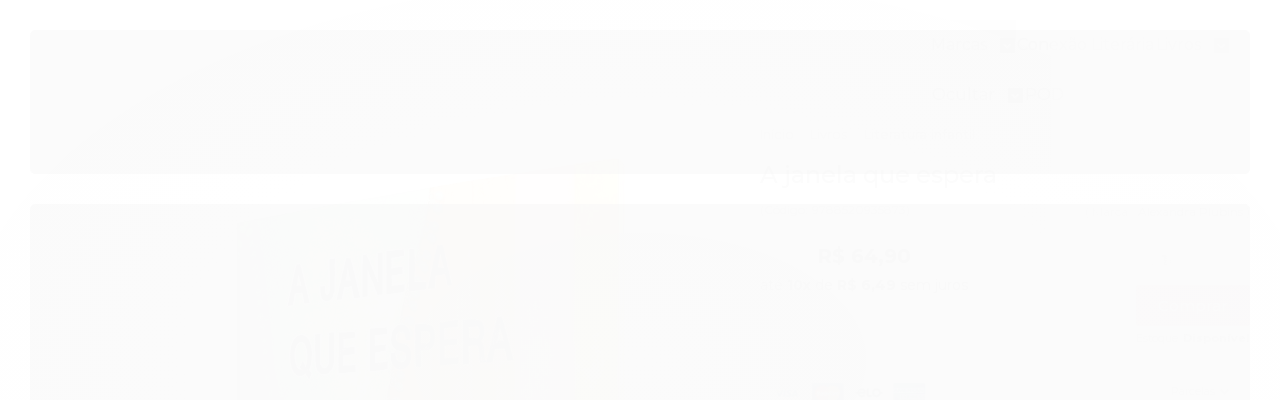

--- FILE ---
content_type: text/html; charset=utf-8
request_url: https://www.novafronteira.com.br/produto/a-janela-que-espera.html
body_size: 34383
content:

<!DOCTYPE html>
<html lang="pt-br">
  <head>
    <meta charset="utf-8">
    <meta content='width=device-width, initial-scale=1.0, maximum-scale=2.0' name='viewport' />
    <title>A janela que espera - Loja Nova Fronteira - Editora Nova Fronteira</title>
    <meta http-equiv="X-UA-Compatible" content="IE=edge">
    <meta name="generator" content="Loja Integrada" />

    <link rel="dns-prefetch" href="https://cdn.awsli.com.br/">
    <link rel="preconnect" href="https://cdn.awsli.com.br/">
    <link rel="preconnect" href="https://fonts.googleapis.com">
    <link rel="preconnect" href="https://fonts.gstatic.com" crossorigin>

    
  
      <meta property="og:url" content="https://www.novafronteira.com.br/produto/a-janela-que-espera.html" />
      <meta property="og:type" content="website" />
      <meta property="og:site_name" content="Nova Fronteira" />
      <meta property="og:locale" content="pt_BR" />
    
  <!-- Metadata para o facebook -->
  <meta property="og:type" content="website" />
  <meta property="og:title" content="A janela que espera" />
  <meta property="og:image" content="https://cdn.awsli.com.br/800x800/2088/2088593/produto/154500353/b42136ffcf.jpg" />
  <meta name="twitter:card" content="product" />
  
    <meta name="twitter:site" content="@novafronteira" />
    <meta name="twitter:creator" content="@novafronteira" />
  
  <meta name="twitter:domain" content="www.novafronteira.com.br" />
  <meta name="twitter:url" content="https://www.novafronteira.com.br/produto/a-janela-que-espera.html?utm_source=twitter&utm_medium=twitter&utm_campaign=twitter" />
  <meta name="twitter:title" content="A janela que espera" />
  <meta name="twitter:description" content="Alexandra Plubins nos faz levantar voo para aterrissar diretamente na janela de dona Chiquita. Uma viagem cheia de ideias, imagens, sabores, memórias, cores e uma amizade bastante pura, daquelas que dá vontade de guardar para sempre." />
  <meta name="twitter:image" content="https://cdn.awsli.com.br/300x300/2088/2088593/produto/154500353/b42136ffcf.jpg" />
  <meta name="twitter:label1" content="Código" />
  <meta name="twitter:data1" content="9788520935873" />
  <meta name="twitter:label2" content="Disponibilidade" />
  <meta name="twitter:data2" content="Disponível" />


    
  
    <script>
      setTimeout(function() {
        if (typeof removePageLoading === 'function') {
          removePageLoading();
        };
      }, 7000);
    </script>
  



    

  

    <link rel="canonical" href="https://www.novafronteira.com.br/produto/a-janela-que-espera.html" />
  



  <meta name="description" content="Alexandra Plubins nos faz levantar voo para aterrissar diretamente na janela de dona Chiquita. Uma viagem cheia de ideias, imagens, sabores, memórias, cores e uma amizade bastante pura, daquelas que dá vontade de guardar para sempre." />
  <meta property="og:description" content="Alexandra Plubins nos faz levantar voo para aterrissar diretamente na janela de dona Chiquita. Uma viagem cheia de ideias, imagens, sabores, memórias, cores e uma amizade bastante pura, daquelas que dá vontade de guardar para sempre." />







  <meta name="robots" content="index, follow" />



    
      
        <link rel="icon" type="image/x-icon" href="https://cdn.awsli.com.br/2088/2088593/favicon/97f62c29cd.ico" />
      
      <link rel="icon" href="https://cdn.awsli.com.br/2088/2088593/favicon/97f62c29cd.ico" sizes="192x192">
    
    
      <meta name="theme-color" content="#A72969">
    

    
      <link rel="stylesheet" href="https://cdn.awsli.com.br/production/static/loja/estrutura/v1/css/all.min.css?v=dfd2cc0" type="text/css">
    
    <!--[if lte IE 8]><link rel="stylesheet" href="https://cdn.awsli.com.br/production/static/loja/estrutura/v1/css/ie-fix.min.css" type="text/css"><![endif]-->
    <!--[if lte IE 9]><style type="text/css">.lateral-fulbanner { position: relative; }</style><![endif]-->

    
      <link rel="stylesheet" href="https://cdn.awsli.com.br/production/static/loja/estrutura/v1/css/tema-escuro.min.css?v=dfd2cc0" type="text/css">
    

    
    
      <link href="https://fonts.googleapis.com/css2?family=Open%20Sans:wght@300;400;600;700&display=swap" rel="stylesheet">
    

    
      <link rel="stylesheet" href="https://cdn.awsli.com.br/production/static/loja/estrutura/v1/css/bootstrap-responsive.css?v=dfd2cc0" type="text/css">
      <link rel="stylesheet" href="https://cdn.awsli.com.br/production/static/loja/estrutura/v1/css/style-responsive.css?v=dfd2cc0">
    

    <link rel="stylesheet" href="/tema.css?v=20251126-162247">

    

    <script type="text/javascript">
      var LOJA_ID = 2088593;
      var MEDIA_URL = "https://cdn.awsli.com.br/";
      var API_URL_PUBLIC = 'https://api.awsli.com.br/';
      
        var CARRINHO_PRODS = [];
      
      var ENVIO_ESCOLHIDO = 0;
      var ENVIO_ESCOLHIDO_CODE = 0;
      var CONTRATO_INTERNACIONAL = false;
      var CONTRATO_BRAZIL = !CONTRATO_INTERNACIONAL;
      var IS_STORE_ASYNC = true;
      var IS_CLIENTE_ANONIMO = false;
    </script>

    

    <!-- Editor Visual -->
    

    <script>
      

      const isPreview = JSON.parse(sessionStorage.getItem('preview', true));
      if (isPreview) {
        const url = location.href
        location.search === '' && url + (location.search = '?preview=None')
      }
    </script>

    
      <script src="https://cdn.awsli.com.br/production/static/loja/estrutura/v1/js/all.min.js?v=dfd2cc0"></script>
    
    <!-- HTML5 shim and Respond.js IE8 support of HTML5 elements and media queries -->
    <!--[if lt IE 9]>
      <script src="https://oss.maxcdn.com/html5shiv/3.7.2/html5shiv.min.js"></script>
      <script src="https://oss.maxcdn.com/respond/1.4.2/respond.min.js"></script>
    <![endif]-->

    <link rel="stylesheet" href="https://cdn.awsli.com.br/production/static/loja/estrutura/v1/css/slick.min.css" type="text/css">
    <script src="https://cdn.awsli.com.br/production/static/loja/estrutura/v1/js/slick.min.js?v=dfd2cc0"></script>
    <link rel="stylesheet" href="https://cdn.awsli.com.br/production/static/css/jquery.fancybox.min.css" type="text/css" />
    <script src="https://cdn.awsli.com.br/production/static/js/jquery/jquery.fancybox.pack.min.js"></script>

    
    

  
  <link rel="stylesheet" href="https://cdn.awsli.com.br/production/static/loja/estrutura/v1/css/imagezoom.min.css" type="text/css">
  <script src="https://cdn.awsli.com.br/production/static/loja/estrutura/v1/js/jquery.imagezoom.min.js"></script>

  <script type="text/javascript">
    var PRODUTO_ID = '154500353';
    var URL_PRODUTO_FRETE_CALCULAR = 'https://www.novafronteira.com.br/carrinho/frete';
    var variacoes = undefined;
    var grades = undefined;
    var imagem_grande = "https://cdn.awsli.com.br/2500x2500/2088/2088593/produto/154500353/b42136ffcf.jpg";
    var produto_grades_imagens = {};
    var produto_preco_sob_consulta = false;
    var produto_preco = 64.90;
  </script>
  <script type="text/javascript" src="https://cdn.awsli.com.br/production/static/loja/estrutura/v1/js/produto.min.js?v=dfd2cc0"></script>
  <script type="text/javascript" src="https://cdn.awsli.com.br/production/static/loja/estrutura/v1/js/eventos-pixel-produto.min.js?v=dfd2cc0"></script>


    
      
        
      
        <!-- Facebook Pixel Code -->
<script>
!function(f,b,e,v,n,t,s){if(f.fbq)return;n=f.fbq=function(){n.callMethod?
n.callMethod.apply(n,arguments):n.queue.push(arguments)};if(!f._fbq)f._fbq=n;
n.push=n;n.loaded=!0;n.version='2.0';n.queue=[];t=b.createElement(e);t.async=!0;
t.src=v;s=b.getElementsByTagName(e)[0];s.parentNode.insertBefore(t,s)}(window,
document,'script','https://connect.facebook.net/en_US/fbevents.js');

fbq('init', '4594093574015077');
fbq('track', "PageView");


  fbq('track', 'ViewContent', {
    
      content_type: 'product',
    
    content_ids: ['9788520935873'],
    content_name: 'A janela que espera',
    value: 64.90,
    currency: 'BRL'
  });



</script>
<noscript><img height="1" width="1" style="display:none"
src="https://www.facebook.com/tr?id=4594093574015077&ev=PageView&noscript=1"
/></noscript>
<!-- End Facebook Pixel Code -->
      
        <!-- Global site tag (gtag.js) - Google Analytics -->
<script async src="https://www.googletagmanager.com/gtag/js?l=LIgtagDataLayer&id=G-M13MWDC78S"></script>
<script>
  window.LIgtagDataLayer = window.LIgtagDataLayer || [];
  function LIgtag(){LIgtagDataLayer.push(arguments);}
  LIgtag('js', new Date());

  LIgtag('set', {
    'currency': 'BRL',
    'country': 'BR'
  });
  LIgtag('config', 'G-M13MWDC78S');
  

  if(window.performance) {
    var timeSincePageLoad = Math.round(performance.now());
    LIgtag('event', 'timing_complete', {
      'name': 'load',
      'time': timeSincePageLoad
    });
  }

  $(document).on('li_view_home', function(_, eventID) {
    LIgtag('event', 'view_home');
  });

  $(document).on('li_select_product', function(_, eventID, data) {
    LIgtag('event', 'select_item', data);
  });

  $(document).on('li_start_contact', function(_, eventID, value) {
    LIgtag('event', 'start_contact', {
      value
    });
  });

  $(document).on('li_view_catalog', function(_, eventID) {
    LIgtag('event', 'view_catalog');
  });

  $(document).on('li_search', function(_, eventID, search_term) {
    LIgtag('event', 'search', {
      search_term
    });
  });

  $(document).on('li_filter_products', function(_, eventID, data) {
    LIgtag('event', 'filter_products', data);
  });

  $(document).on('li_sort_products', function(_, eventID, value) {
    LIgtag('event', 'sort_products', {
      value
    });
  });

  $(document).on('li_view_product', function(_, eventID, item) {
    LIgtag('event', 'view_item', {
      items: [item]
    });
  });

  $(document).on('li_select_variation', function(_, eventID, data) {
    LIgtag('event', 'select_variation', data);
  });

  $(document).on('li_calculate_shipping', function(_, eventID, data) {
    LIgtag('event', 'calculate_shipping', {
      zipcode: data.zipcode
    });
  });

  $(document).on('li_view_cart', function(_, eventID, data) {
    LIgtag('event', 'view_cart', data);
  });

  $(document).on('li_add_to_cart', function(_, eventID, data) {
    LIgtag('event', 'add_to_cart', {
      items: data.items
    });
  });

  $(document).on('li_apply_coupon', function(_, eventID, value) {
    LIgtag('event', 'apply_coupon', {
      value
    });
  });

  $(document).on('li_change_quantity', function(_, eventID, item) {
    LIgtag('event', 'change_quantity', {
      items: [item]
    });
  });

  $(document).on('li_remove_from_cart', function(_, eventID, item) {
    LIgtag('event', 'remove_from_cart', {
      items: [item]
    });
  });

  $(document).on('li_return_home', function(_, eventID) {
    LIgtag('event', 'return_home');
  });

  $(document).on('li_view_checkout', function(_, eventID, data) {
    LIgtag('event', 'begin_checkout', data);
  });

  $(document).on('li_login', function(_, eventID) {
    LIgtag('event', 'login');
  });

  $(document).on('li_change_address', function(_, eventID, value) {
    LIgtag('event', 'change_address', {
      value
    });
  });

  $(document).on('li_change_shipping', function(_, eventID, data) {
    LIgtag('event', 'add_shipping_info', data);
  });

  $(document).on('li_change_payment', function(_, eventID, data) {
    LIgtag('event', 'add_payment_info', data);
  });

  $(document).on('li_start_purchase', function(_, eventID) {
    LIgtag('event', 'start_purchase');
  });

  $(document).on('li_checkout_error', function(_, eventID, value) {
    LIgtag('event', 'checkout_error', {
      value
    });
  });

  $(document).on('li_purchase', function(_, eventID, data) {
    LIgtag('event', 'purchase', data);

    
  });
</script>
      
        
      
        
      
        
      
    

    
<script>
  var url = '/_events/api/setEvent';

  var sendMetrics = function(event, user = {}) {
    var unique_identifier = uuidv4();

    try {
      var data = {
        request: {
          id: unique_identifier,
          environment: 'production'
        },
        store: {
          id: 2088593,
          name: 'Nova Fronteira',
          test_account: false,
          has_meta_app: window.has_meta_app ?? false,
          li_search: true
        },
        device: {
          is_mobile: /Mobi/.test(window.navigator.userAgent),
          user_agent: window.navigator.userAgent,
          ip: '###device_ip###'
        },
        page: {
          host: window.location.hostname,
          path: window.location.pathname,
          search: window.location.search,
          type: 'product',
          title: document.title,
          referrer: document.referrer
        },
        timestamp: '###server_timestamp###',
        user_timestamp: new Date().toISOString(),
        event,
        origin: 'store'
      };

      if (window.performance) {
        var [timing] = window.performance.getEntriesByType('navigation');

        data['time'] = {
          server_response: Math.round(timing.responseStart - timing.requestStart)
        };
      }

      var _user = {},
          user_email_cookie = $.cookie('user_email'),
          user_data_cookie = $.cookie('LI-UserData');

      if (user_email_cookie) {
        var user_email = decodeURIComponent(user_email_cookie);

        _user['email'] = user_email;
      }

      if (user_data_cookie) {
        var user_data = JSON.parse(user_data_cookie);

        _user['logged'] = user_data.logged;
        _user['id'] = user_data.id ?? undefined;
      }

      $.each(user, function(key, value) {
        _user[key] = value;
      });

      if (!$.isEmptyObject(_user)) {
        data['user'] = _user;
      }

      try {
        var session_identifier = $.cookie('li_session_identifier');

        if (!session_identifier) {
          session_identifier = uuidv4();
        };

        var expiration_date = new Date();

        expiration_date.setTime(expiration_date.getTime() + (30 * 60 * 1000)); // 30 minutos

        $.cookie('li_session_identifier', session_identifier, {
          expires: expiration_date,
          path: '/'
        });

        data['session'] = {
          id: session_identifier
        };
      } catch (err) { }

      try {
        var user_session_identifier = $.cookie('li_user_session_identifier');

        if (!user_session_identifier) {
          user_session_identifier = uuidv4();

          $.cookie('li_user_session_identifier', user_session_identifier, {
            path: '/'
          });
        };

        data['user_session'] = {
          id: user_session_identifier
        };
      } catch (err) { }

      var _cookies = {},
          fbc = $.cookie('_fbc'),
          fbp = $.cookie('_fbp');

      if (fbc) {
        _cookies['fbc'] = fbc;
      }

      if (fbp) {
        _cookies['fbp'] = fbp;
      }

      if (!$.isEmptyObject(_cookies)) {
        data['session']['cookies'] = _cookies;
      }

      try {
        var ab_test_cookie = $.cookie('li_ab_test_running');

        if (ab_test_cookie) {
          var ab_test = JSON.parse(atob(ab_test_cookie));

          if (ab_test.length) {
            data['store']['ab_test'] = ab_test;
          }
        }
      } catch (err) { }

      var _utm = {};

      $.each(sessionStorage, function(key, value) {
        if (key.startsWith('utm_')) {
          var name = key.split('_')[1];

          _utm[name] = value;
        }
      });

      if (!$.isEmptyObject(_utm)) {
        data['session']['utm'] = _utm;
      }

      var controller = new AbortController();

      setTimeout(function() {
        controller.abort();
      }, 5000);

      fetch(url, {
        keepalive: true,
        method: 'POST',
        headers: {
          'Content-Type': 'application/json'
        },
        body: JSON.stringify({ data }),
        signal: controller.signal
      });
    } catch (err) { }

    return unique_identifier;
  }
</script>

    
<script>
  (function() {
    var initABTestHandler = function() {
      try {
        if ($.cookie('li_ab_test_running')) {
          return
        };
        var running_tests = [];

        
        
        
        

        var running_tests_to_cookie = JSON.stringify(running_tests);
        running_tests_to_cookie = btoa(running_tests_to_cookie);
        $.cookie('li_ab_test_running', running_tests_to_cookie, {
          path: '/'
        });

        
        if (running_tests.length > 0) {
          setTimeout(function() {
            $.ajax({
              url: "/conta/status"
            });
          }, 500);
        };

      } catch (err) { }
    }
    setTimeout(initABTestHandler, 500);
  }());
</script>

    
<script>
  $(function() {
    // Clicar em um produto
    $('.listagem-item').click(function() {
      var row, column;

      var $list = $(this).closest('[data-produtos-linha]'),
          index = $(this).closest('li').index();

      if($list.find('.listagem-linha').length === 1) {
        var productsPerRow = $list.data('produtos-linha');

        row = Math.floor(index / productsPerRow) + 1;
        column = (index % productsPerRow) + 1;
      } else {
        row = $(this).closest('.listagem-linha').index() + 1;
        column = index + 1;
      }

      var body = {
        item_id: $(this).attr('data-id'),
        item_sku: $(this).find('.produto-sku').text(),
        item_name: $(this).find('.nome-produto').text().trim(),
        item_row: row,
        item_column: column
      };

      var eventID = sendMetrics({
        type: 'event',
        name: 'select_product',
        data: body
      });

      $(document).trigger('li_select_product', [eventID, body]);
    });

    // Clicar no "Fale Conosco"
    $('#modalContato').on('show', function() {
      var value = 'Fale Conosco';

      var eventID = sendMetrics({
        type: 'event',
        name: 'start_contact',
        data: { text: value }
      });

      $(document).trigger('li_start_contact', [eventID, value]);
    });

    // Clicar no WhatsApp
    $('.li-whatsapp a').click(function() {
      var value = 'WhatsApp';

      var eventID = sendMetrics({
        type: 'event',
        name: 'start_contact',
        data: { text: value }
      });

      $(document).trigger('li_start_contact', [eventID, value]);
    });

    
      // Visualizar o produto
      var body = {
        item_id: '154500353',
        item_sku: '9788520935873',
        item_name: 'A janela que espera',
        item_category: 'Literatura infantil',
        item_type: 'product',
        
          full_price: 64.90,
          promotional_price: null,
          price: 64.90,
        
        quantity: 1
      };

      var params = new URLSearchParams(window.location.search),
          recommendation_shelf = null,
          recommendation = {};

      if (
        params.has('recomendacao_id') &&
        params.has('email_ref') &&
        params.has('produtos_recomendados')
      ) {
        recommendation['email'] = {
          id: params.get('recomendacao_id'),
          email_id: params.get('email_ref'),
          products: $.map(params.get('produtos_recomendados').split(','), function(value) {
            return parseInt(value)
          })
        };
      }

      if (recommendation_shelf) {
        recommendation['shelf'] = recommendation_shelf;
      }

      if (!$.isEmptyObject(recommendation)) {
        body['recommendation'] = recommendation;
      }

      var eventID = sendMetrics({
        type: 'pageview',
        name: 'view_product',
        data: body
      });

      $(document).trigger('li_view_product', [eventID, body]);

      // Calcular frete
      $('#formCalcularCep').submit(function() {
        $(document).ajaxSuccess(function(event, xhr, settings) {
          try {
            var url = new URL(settings.url);

            if(url.pathname !== '/carrinho/frete') return;

            var data = xhr.responseJSON;

            if(data.error) return;

            var params = url.searchParams;

            var body = {
              zipcode: params.get('cep'),
              deliveries: $.map(data, function(delivery) {
                if(delivery.msgErro) return;

                return {
                  id: delivery.id,
                  name: delivery.name,
                  price: delivery.price,
                  delivery_time: delivery.deliveryTime
                };
              })
            };

            var eventID = sendMetrics({
              type: 'event',
              name: 'calculate_shipping',
              data: body
            });

            $(document).trigger('li_calculate_shipping', [eventID, body]);

            $(document).off('ajaxSuccess');
          } catch(error) {}
        });
      });

      // Visualizar compre junto
      $(document).on('buy_together_ready', function() {
        var $buyTogether = $('.compre-junto');

        var observer = new IntersectionObserver(function(entries) {
          entries.forEach(function(entry) {
            if(entry.isIntersecting) {
              var body = {
                title: $buyTogether.find('.compre-junto__titulo').text(),
                id: $buyTogether.data('id'),
                items: $buyTogether.find('.compre-junto__produto').map(function() {
                  var $product = $(this);

                  return {
                    item_id: $product.attr('data-id'),
                    item_sku: $product.attr('data-code'),
                    item_name: $product.find('.compre-junto__nome').text(),
                    full_price: $product.find('.compre-junto__preco--regular').data('price') || null,
                    promotional_price: $product.find('.compre-junto__preco--promocional').data('price') || null
                  };
                }).get()
              };

              var eventID = sendMetrics({
                type: 'event',
                name: 'view_buy_together',
                data: body
              });

              $(document).trigger('li_view_buy_together', [eventID, body]);

              observer.disconnect();
            }
          });
        }, { threshold: 1.0 });

        observer.observe($buyTogether.get(0));

        $('.compre-junto__atributo--grade').click(function(event) {
          if(!event.originalEvent) return;

          var body = {
            grid_name: $(this).closest('.compre-junto__atributos').data('grid'),
            variation_name: $(this).data('variation')
          };

          var eventID = sendMetrics({
            type: 'event',
            name: 'select_buy_together_variation',
            data: body
          });

          $(document).trigger('li_select_buy_together_variation', [eventID, body]);
        });

        $('.compre-junto__atributo--lista').change(function(event) {
          if(!event.originalEvent) return;

          var $selectedOption = $(this).find('option:selected');

          if(!$selectedOption.is('[value]')) return;

          var body = {
            grid_name: $(this).closest('.compre-junto__atributos').data('grid'),
            variation_name: $selectedOption.text()
          };

          var eventID = sendMetrics({
            type: 'event',
            name: 'select_buy_together_variation',
            data: body
          });

          $(document).trigger('li_select_buy_together_variation', [eventID, body]);
        });
      });

      // Selecionar uma variação
      $('.atributo-item').click(function(event) {
        if(!event.originalEvent) return;

        var body = {
          grid_name: $(this).data('grade-nome'),
          variation_name: $(this).data('variacao-nome')
        };

        var eventID = sendMetrics({
          type: 'event',
          name: 'select_variation',
          data: body
        });

        $(document).trigger('li_select_variation', [eventID, body]);
      });
    
  });
</script>


    
	<!-- lojaintegrada-google-shopping -->
  
      <meta name="google-site-verification" content="Zf60EbR8p4WsQDRB36OVMcFeJqU6I69rV_wgpNkla_A" />
  

	<!-- NÂO RETIRAR - Facebook Business -->
  
      <meta name="facebook-domain-verification" content="atrqkhqg556gelnrg5tv6viwyycr7b" />
  


    
      
        <link href="//cdn.awsli.com.br/temasv2/4433/__theme_custom.css?v=1748444834" rel="stylesheet" type="text/css">
<script src="//cdn.awsli.com.br/temasv2/4433/__theme_custom.js?v=1748444834"></script>
      
    

    
      <link rel="stylesheet" href="/avancado.css?v=20251126-162247" type="text/css" />
    

    

    
  <link rel="manifest" href="/manifest.json" />




  </head>
  <body class="pagina-produto produto-154500353 tema-transparente  ">
    <div id="fb-root"></div>
    
  
    <div id="full-page-loading">
      <div class="conteiner" style="height: 100%;">
        <div class="loading-placeholder-content">
          <div class="loading-placeholder-effect loading-placeholder-header"></div>
          <div class="loading-placeholder-effect loading-placeholder-body"></div>
        </div>
      </div>
      <script>
        var is_full_page_loading = true;
        function removePageLoading() {
          if (is_full_page_loading) {
            try {
              $('#full-page-loading').remove();
            } catch(e) {}
            try {
              var div_loading = document.getElementById('full-page-loading');
              if (div_loading) {
                div_loading.remove();
              };
            } catch(e) {}
            is_full_page_loading = false;
          };
        };
        $(function() {
          setTimeout(function() {
            removePageLoading();
          }, 1);
        });
      </script>
      <style>
        #full-page-loading { position: fixed; z-index: 9999999; margin: auto; top: 0; left: 0; bottom: 0; right: 0; }
        #full-page-loading:before { content: ''; display: block; position: fixed; top: 0; left: 0; width: 100%; height: 100%; background: rgba(255, 255, 255, .98); background: radial-gradient(rgba(255, 255, 255, .99), rgba(255, 255, 255, .98)); }
        .loading-placeholder-content { height: 100%; display: flex; flex-direction: column; position: relative; z-index: 1; }
        .loading-placeholder-effect { background-color: #F9F9F9; border-radius: 5px; width: 100%; animation: pulse-loading 1.5s cubic-bezier(0.4, 0, 0.6, 1) infinite; }
        .loading-placeholder-content .loading-placeholder-body { flex-grow: 1; margin-bottom: 30px; }
        .loading-placeholder-content .loading-placeholder-header { height: 20%; min-height: 100px; max-height: 200px; margin: 30px 0; }
        @keyframes pulse-loading{50%{opacity:.3}}
      </style>
    </div>
  



    
      
        




<div class="barra-inicial fundo-secundario">
  <div class="conteiner">
    <div class="row-fluid">
      <div class="lista-redes span3 hidden-phone">
        
          <ul>
            
              <li>
                <a href="https://facebook.com//EditoraNovaFronteira/" target="_blank" aria-label="Siga nos no Facebook"><i class="icon-facebook"></i></a>
              </li>
            
            
            
              <li>
                <a href="https://twitter.com/novafronteira" target="_blank" aria-label="Siga nos no Twitter"><i class="icon-twitter"></i></a>
              </li>
            
            
            
              <li>
                <a href="https://instagram.com/novafronteira" target="_blank" aria-label="Siga nos no Instagram"><i class="icon-instagram"></i></a>
              </li>
            
            
            
          </ul>
        
      </div>
      <div class="canais-contato span9">
        <ul>
          <li class="hidden-phone">
            <a href="#modalContato" data-toggle="modal" data-target="#modalContato">
              <i class="icon-comment"></i>
              Fale Conosco
            </a>
          </li>
          
            <li>
              <span>
                <i class="icon-phone"></i>Telefone: (21) 3882-8203
              </span>
            </li>
          
          
          
        </ul>
      </div>
    </div>
  </div>
</div>

      
    

    <div class="conteiner-principal">
      
        
          
<div id="cabecalho" class="logo-centro ">

  <div class="atalhos-mobile visible-phone fundo-secundario borda-principal">
    <ul>

      <li><a href="https://www.novafronteira.com.br/" class="icon-home"> </a></li>
      
      <li class="fundo-principal"><a href="https://www.novafronteira.com.br/carrinho/index" class="icon-shopping-cart"> </a></li>
      
      
        <li class="menu-user-logged" style="display: none;"><a href="https://www.novafronteira.com.br/conta/logout" class="icon-signout menu-user-logout"> </a></li>
      
      
      <li><a href="https://www.novafronteira.com.br/conta/index" class="icon-user"> </a></li>
      
      <li class="vazia"><span>&nbsp;</span></li>

    </ul>
  </div>

  <div class="conteiner">
    <div class="row-fluid">
      <div class="conteudo-topo span3 hidden-phone">
        <div class="superior row-fluid">
          <div class="span12">
            
              
                <div class="btn-group menu-user-logged" style="display: none;">
                  <a href="https://www.novafronteira.com.br/conta/index" class="botao secundario pequeno dropdown-toggle" data-toggle="dropdown">
                    Olá, <span class="menu-user-name"></span>
                    <span class="icon-chevron-down"></span>
                  </a>
                  <ul class="dropdown-menu">
                    <li>
                      <a href="https://www.novafronteira.com.br/conta/index" title="Minha conta">Minha conta</a>
                    </li>
                    
                      <li>
                        <a href="https://www.novafronteira.com.br/conta/pedido/listar" title="Minha conta">Meus pedidos</a>
                      </li>
                    
                    <li>
                      <a href="https://www.novafronteira.com.br/conta/favorito/listar" title="Meus favoritos">Lista de desejos</a>
                    </li>
                    <li>
                      <a href="https://www.novafronteira.com.br/conta/logout" title="Sair" class="menu-user-logout">Sair</a>
                    </li>
                  </ul>
                </div>
              
              
                <a href="https://www.novafronteira.com.br/conta/login" class="bem-vindo cor-secundaria menu-user-welcome">
                  Bem-vindo, <span class="cor-principal">identifique-se</span> para fazer pedidos
                </a>
              
            
          </div>
        </div>
        <div class="inferior row-fluid">
          <div class="span12">

            <div class="busca borda-alpha">
              <form id="form-buscar" action="/buscar" method="get">
                <input id="auto-complete" type="text" name="q" placeholder="Digite o que você procura" value="" autocomplete="off" maxlength="255" />
                <button class="botao botao-busca icon-search fundo-secundario" aria-label="Buscar"></button>
              </form>
            </div>
          </div>
        </div>
      </div>

      <div class="span6">
        <h2 class="logo cor-secundaria">
          <a href="https://www.novafronteira.com.br/" title="Nova Fronteira">
            
              <img src="https://cdn.awsli.com.br/400x300/2088/2088593/logo/5abc8cafd2.png" alt="Nova Fronteira" />
            
          </a>
        </h2>
      </div>

      <div class="conteudo-topo span3 hidden-phone">
        <div class="superior row-fluid">
          <div class="span12">
            <ul class="acoes-conta">
              
                <li>
                  <i class="icon-list fundo-principal"></i>
                  <a href="https://www.novafronteira.com.br/conta/pedido/listar" class="cor-secundaria">Meus Pedidos</a>
                </li>
              
              
                <li>
                  <i class="icon-user fundo-principal"></i>
                  <a href="https://www.novafronteira.com.br/conta/index" class="cor-secundaria">Minha Conta</a>
                </li>
              
            </ul>
          </div>
        </div>
        
          <div class="inferior row-fluid">
            <div class="span12">
              

  <div class="carrinho vazio">
    
      <a href="https://www.novafronteira.com.br/carrinho/index">
        <i class="icon-shopping-cart fundo-principal"></i>
        <strong class="qtd-carrinho titulo cor-secundaria" style="display: none;">0</strong>
        <span style="display: none;">
          
            <b class="titulo cor-secundaria"><span>Meu Carrinho</span></b>
          
          <span class="cor-secundaria">Produtos adicionados</span>
        </span>
        
          <span class="titulo cor-secundaria vazio-text">Carrinho vazio</span>
        
      </a>
    
    <div class="carrinho-interno-ajax"></div>
  </div>
  
<div class="minicart-placeholder" style="display: none;">
  <div class="carrinho-interno borda-principal">
    <ul>
      <li class="minicart-item-modelo">
        
          <div class="preco-produto com-promocao destaque-preco ">
            <div>
              <s class="preco-venda">
                R$ --PRODUTO_PRECO_DE--
              </s>
              <strong class="preco-promocional cor-principal">
                R$ --PRODUTO_PRECO_POR--
              </strong>
            </div>
          </div>
        
        <a data-href="--PRODUTO_URL--" class="imagem-produto">
          <img data-src="https://cdn.awsli.com.br/64x64/--PRODUTO_IMAGEM--" alt="--PRODUTO_NOME--" />
        </a>
        <a data-href="--PRODUTO_URL--" class="nome-produto cor-secundaria">
          --PRODUTO_NOME--
        </a>
        <div class="produto-sku hide">--PRODUTO_SKU--</div>
      </li>
    </ul>
    <div class="carrinho-rodape">
      <span class="carrinho-info">
        
          <i>--CARRINHO_QUANTIDADE-- produto no carrinho</i>
        
        
          
            <span class="carrino-total">
              Total: <strong class="titulo cor-principal">R$ --CARRINHO_TOTAL_ITENS--</strong>
            </span>
          
        
      </span>
      <a href="https://www.novafronteira.com.br/carrinho/index" class="botao principal">
        
          <i class="icon-shopping-cart"></i>Ir para o carrinho
        
      </a>
    </div>
  </div>
</div>



            </div>
          </div>
        
      </div>

    </div>

    <div class="conteudo-topo visible-phone">

          <div class="span12 busca-mobile">
            <a href="javascript:;" class="atalho-menu visible-phone icon-th botao principal"> </a>

            <div class="busca borda-alpha">
              <form id="form-buscar" action="/buscar" method="get">
                <input type="text" name="q" placeholder="Digite o que você procura" value="" maxlength="255" />
                <button class="botao botao-busca icon-search fundo-secundario" aria-label="Buscar"></button>
              </form>
            </div>
          </div>

    </div>
    


  
    
      
<div class="menu superior">
  <ul class="nivel-um">
    


    

  
    <li class="categoria-marcas com-filho borda-principal">
      <a href="javascript:;" title="Marcas">
        <strong class="titulo cor-secundaria">Marcas</strong>
        <i class="icon-chevron-down fundo-secundario"></i>
      </a>
      <ul class="nivel-dois borda-alpha colunas-5">
        
          <li class="categoria-marca-adam-smith">
            <a href="/marca/adam-smith.html" title="Adam Smith">
              Adam Smith <span class="count">(2)</span>
            </a>
          </li>
        
          <li class="categoria-marca-albert-einstein">
            <a href="/marca/albert-einstein.html" title="Albert Einstein">
              Albert Einstein <span class="count">(2)</span>
            </a>
          </li>
        
          <li class="categoria-marca-alberto-da-costa-e-silva">
            <a href="/marca/alberto-da-costa-e-silva.html" title="Alberto da Costa e Silva">
              Alberto da Costa e Silva <span class="count">(5)</span>
            </a>
          </li>
        
          <li class="categoria-marca-alexandra-penfold-suzanne-kaufman">
            <a href="/marca/alexandra-penfold-suzanne-kaufman.html" title="Alexandra Penfold, Suzanne Kaufman">
              Alexandra Penfold, Suzanne Kaufman <span class="count">(1)</span>
            </a>
          </li>
        
          <li class="categoria-marca-alexandra-plubins">
            <a href="/marca/alexandra-plubins.html" title="Alexandra Plubins">
              Alexandra Plubins <span class="count">(1)</span>
            </a>
          </li>
        
          <li class="categoria-marca-alexandre-dumas">
            <a href="/marca/alexandre-dumas.html" title="Alexandre Dumas">
              Alexandre Dumas <span class="count">(6)</span>
            </a>
          </li>
        
          <li class="categoria-marca-amazing-ameziane">
            <a href="/marca/amazing-ameziane.html" title="Amazing Ameziane">
              Amazing Ameziane <span class="count">(1)</span>
            </a>
          </li>
        
          <li class="categoria-marca-andre-gide">
            <a href="/marca/andre-gide.html" title="André Gide">
              André Gide <span class="count">(1)</span>
            </a>
          </li>
        
          <li class="categoria-marca-angela-carneiro">
            <a href="/marca/angela-carneiro.html" title="Angela Carneiro">
              Angela Carneiro <span class="count">(1)</span>
            </a>
          </li>
        
          <li class="categoria-marca-angelo-machado">
            <a href="/marca/angelo-machado.html" title="Angelo Machado">
              Angelo Machado <span class="count">(2)</span>
            </a>
          </li>
        
          <li class="categoria-marca-anna-claudia-ramos">
            <a href="/marca/anna-claudia-ramos.html" title="Anna Claudia Ramos">
              Anna Claudia Ramos <span class="count">(2)</span>
            </a>
          </li>
        
          <li class="categoria-marca-anne-frank">
            <a href="/marca/anne-frank.html" title="Anne Frank">
              Anne Frank <span class="count">(1)</span>
            </a>
          </li>
        
          <li class="categoria-marca-anton-tchekhov">
            <a href="/marca/anton-tchekhov.html" title="Anton Tchekhov">
              Anton Tchekhov <span class="count">(1)</span>
            </a>
          </li>
        
          <li class="categoria-marca-antonie-de-saint-exupery">
            <a href="/marca/antonie-de-saint-exupery.html" title="Antonie de Saint Exupéry">
              Antonie de Saint Exupéry <span class="count">(2)</span>
            </a>
          </li>
        
          <li class="categoria-marca-ariano-suassuna">
            <a href="/marca/ariano-suassuna.html" title="Ariano Suassuna">
              Ariano Suassuna <span class="count">(23)</span>
            </a>
          </li>
        
          <li class="categoria-marca-ariano-suassuna-guel-arraes-joao-falcao-adriana-falcao-jorge-furtado-e-carlos-newton-junior">
            <a href="/marca/ariano-suassuna-guel-arraes-joao-falcao-adriana-falcao-jorge-furtado-e-carlos-newton-junior.html" title="Ariano Suassuna, Guel Arraes, João Falcão, Adriana Falcão, Jorge Furtado e Carlos Newton Júnior">
              Ariano Suassuna, Guel Arraes, João Falcão, Adriana Falcão, Jorge Furtado e Carlos Newton Júnior <span class="count">(1)</span>
            </a>
          </li>
        
          <li class="categoria-marca-arthur-conan-doyle">
            <a href="/marca/arthur-conan-doyle.html" title="Arthur Conan Doyle">
              Arthur Conan Doyle <span class="count">(5)</span>
            </a>
          </li>
        
          <li class="categoria-marca-arthur-schopenhauer">
            <a href="/marca/arthur-schopenhauer.html" title="Arthur Schopenhauer">
              Arthur Schopenhauer <span class="count">(1)</span>
            </a>
          </li>
        
          <li class="categoria-marca-barbara-nonato">
            <a href="/marca/barbara-nonato.html" title="Barbara Nonato">
              Barbara Nonato <span class="count">(1)</span>
            </a>
          </li>
        
          <li class="categoria-marca-bertrand-russell">
            <a href="/marca/bertrand-russell.html" title="Bertrand Russell">
              Bertrand Russell <span class="count">(4)</span>
            </a>
          </li>
        
          <li class="categoria-marca-bia-bedran">
            <a href="/marca/bia-bedran.html" title="Bia Bedran">
              Bia Bedran <span class="count">(15)</span>
            </a>
          </li>
        
          <li class="categoria-marca-booker-taliaferro-washington">
            <a href="/marca/booker-taliaferro-washington.html" title="Booker Taliaferro Washington">
              Booker Taliaferro Washington <span class="count">(1)</span>
            </a>
          </li>
        
          <li class="categoria-marca-bram-stoker">
            <a href="/marca/bram-stoker.html" title="Bram Stoker">
              Bram Stoker <span class="count">(7)</span>
            </a>
          </li>
        
          <li class="categoria-marca-carl-g-jung">
            <a href="/marca/carl-g-jung.html" title="Carl G. Jung">
              Carl G. Jung <span class="count">(1)</span>
            </a>
          </li>
        
          <li class="categoria-marca-carlos-heitor-cony">
            <a href="/marca/carlos-heitor-cony.html" title="Carlos Heitor Cony">
              Carlos Heitor Cony <span class="count">(14)</span>
            </a>
          </li>
        
          <li class="categoria-marca-carlos-heitor-cony-e-anna-lee">
            <a href="/marca/cony-carlos-heitor-e-anna-lee.html" title="Carlos Heitor Cony e Anna Lee">
              Carlos Heitor Cony e Anna Lee <span class="count">(1)</span>
            </a>
          </li>
        
          <li class="categoria-marca-carlos-newton-junior">
            <a href="/marca/carlos-newton-junior.html" title="CARLOS NEWTON JÚNIOR">
              CARLOS NEWTON JÚNIOR <span class="count">(1)</span>
            </a>
          </li>
        
          <li class="categoria-marca-charles-dickens">
            <a href="/marca/charles-dickens.html" title="Charles Dickens">
              Charles Dickens <span class="count">(4)</span>
            </a>
          </li>
        
          <li class="categoria-marca-charlotte-bronte">
            <a href="/marca/charlotte-bronte.html" title="Charlotte Brontë">
              Charlotte Brontë <span class="count">(1)</span>
            </a>
          </li>
        
          <li class="categoria-marca-christopher-j-ferguson">
            <a href="/marca/christopher-j.-ferguson.html" title="Christopher J. Ferguson">
              Christopher J. Ferguson <span class="count">(1)</span>
            </a>
          </li>
        
          <li class="categoria-marca-cica">
            <a href="/marca/cica.html" title="Ciça">
              Ciça <span class="count">(1)</span>
            </a>
          </li>
        
          <li class="categoria-marca-clarice-lispector">
            <a href="/marca/clarice-lispector.html" title="Clarice Lispector">
              Clarice Lispector <span class="count">(1)</span>
            </a>
          </li>
        
          <li class="categoria-marca-colette">
            <a href="/marca/colette.html" title="Colette">
              Colette <span class="count">(1)</span>
            </a>
          </li>
        
          <li class="categoria-marca-conceicao-evaristo-eliana-alves-cruz-cidinha-da-silva-ana-paula-lisboa-e-luciana-nabuco">
            <a href="/marca/conceicao-evaristo-eliana-alves-cruz-cidinha-da-silva-ana-paula-lisboa-e-luciana-nabuco.html" title="Conceição Evaristo, Eliana Alves Cruz, Cidinha da Silva, Ana Paula Lisboa e Luciana Nabuco">
              Conceição Evaristo, Eliana Alves Cruz, Cidinha da Silva, Ana Paula Lisboa e Luciana Nabuco <span class="count">(1)</span>
            </a>
          </li>
        
          <li class="categoria-marca-daniel-louzada">
            <a href="/marca/daniel-louzada.html" title="Daniel Louzada">
              Daniel Louzada <span class="count">(1)</span>
            </a>
          </li>
        
          <li class="categoria-marca-dante-alighieri">
            <a href="/marca/dante-alighieri.html" title="Dante Alighieri">
              Dante Alighieri <span class="count">(1)</span>
            </a>
          </li>
        
          <li class="categoria-marca-dias-gomes">
            <a href="/marca/dias-gomes.html" title="Dias Gomes">
              Dias Gomes <span class="count">(4)</span>
            </a>
          </li>
        
          <li class="categoria-marca-dino-buzzati">
            <a href="/marca/dino-buzzati.html" title="Dino Buzzati">
              Dino Buzzati <span class="count">(3)</span>
            </a>
          </li>
        
          <li class="categoria-marca-edgar-allan-poe">
            <a href="/marca/edgar-allan-poe.html" title="Edgar Allan Poe">
              Edgar Allan Poe <span class="count">(3)</span>
            </a>
          </li>
        
          <li class="categoria-marca-edgar-allan-poe-hp-lovecraft-e-oscar-wilde">
            <a href="/marca/edgar-allan-poe-h-p-lovecraft-e-oscar-wilde.html" title="Edgar Allan Poe, H.P. Lovecraft e Oscar Wilde">
              Edgar Allan Poe, H.P. Lovecraft e Oscar Wilde <span class="count">(1)</span>
            </a>
          </li>
        
          <li class="categoria-marca-edgar-wallace">
            <a href="/marca/edgar-wallace.html" title="Edgar Wallace">
              Edgar Wallace <span class="count">(1)</span>
            </a>
          </li>
        
          <li class="categoria-marca-eleanor-porter">
            <a href="/marca/eleanor-porter.html" title="Eleanor Porter">
              Eleanor Porter <span class="count">(2)</span>
            </a>
          </li>
        
          <li class="categoria-marca-eliana-alves-cruz">
            <a href="/marca/eliana-alves-cruz.html" title="Eliana Alves Cruz">
              Eliana Alves Cruz <span class="count">(2)</span>
            </a>
          </li>
        
          <li class="categoria-marca-eliana-cardoso">
            <a href="/marca/eliana-cardoso.html" title="Eliana Cardoso">
              Eliana Cardoso <span class="count">(1)</span>
            </a>
          </li>
        
          <li class="categoria-marca-elisa-lucinda-e-estevao-ribeiro">
            <a href="/marca/elisa-lucinda-e-estevao-ribeiro.html" title="Elisa Lucinda e Estevão Ribeiro">
              Elisa Lucinda e Estevão Ribeiro <span class="count">(1)</span>
            </a>
          </li>
        
          <li class="categoria-marca-emily-bronte">
            <a href="/marca/emily-bronte.html" title="Emily Brontë">
              Emily Brontë <span class="count">(2)</span>
            </a>
          </li>
        
          <li class="categoria-marca-esopo">
            <a href="/marca/esopo.html" title="Esopo">
              Esopo <span class="count">(1)</span>
            </a>
          </li>
        
          <li class="categoria-marca-estevao-ribeiro">
            <a href="/marca/estevao-ribeiro.html" title="Estevão Ribeiro">
              Estevão Ribeiro <span class="count">(3)</span>
            </a>
          </li>
        
          <li class="categoria-marca-eugene-ionesco">
            <a href="/marca/eugene-ionesco.html" title="Eugène Ionesco">
              Eugène Ionesco <span class="count">(1)</span>
            </a>
          </li>
        
          <li class="categoria-marca-evanildo-bechara">
            <a href="/marca/evanildo-bechara.html" title="Evanildo Bechara">
              Evanildo Bechara <span class="count">(12)</span>
            </a>
          </li>
        
          <li class="categoria-marca-fatima-miguez">
            <a href="/marca/fatima-miguez.html" title="Fátima Miguez">
              Fátima Miguez <span class="count">(1)</span>
            </a>
          </li>
        
          <li class="categoria-marca-felipe-rima">
            <a href="/marca/felipe-rima.html" title="Felipe Rima">
              Felipe Rima <span class="count">(1)</span>
            </a>
          </li>
        
          <li class="categoria-marca-ferenc-molnar">
            <a href="/marca/ferenc-molnar.html" title="Ferenc Molnár">
              Ferenc Molnár <span class="count">(1)</span>
            </a>
          </li>
        
          <li class="categoria-marca-fernando-pessoa">
            <a href="/marca/fernando-pessoa.html" title="Fernando Pessoa">
              Fernando Pessoa <span class="count">(3)</span>
            </a>
          </li>
        
          <li class="categoria-marca-ferreira-gullar">
            <a href="/marca/ferreira-gullar.html" title="Ferreira Gullar">
              Ferreira Gullar <span class="count">(1)</span>
            </a>
          </li>
        
          <li class="categoria-marca-fiodor-dostoievski">
            <a href="/marca/fiodor-dostoievski.html" title="Fiódor Dostoiévski">
              Fiódor Dostoiévski <span class="count">(5)</span>
            </a>
          </li>
        
          <li class="categoria-marca-fiodor-dostoievski-leon-tolstoi-e-maximo-gorki">
            <a href="/marca/fiodor-dostoievski-leon-tolstoi-e-maximo-gorki.html" title="Fiódor Dostoiévski, Leon Tolstói e Máximo Górki">
              Fiódor Dostoiévski, Leon Tolstói e Máximo Górki <span class="count">(1)</span>
            </a>
          </li>
        
          <li class="categoria-marca-flavio-moreira-da-costa">
            <a href="/marca/flavio-moreira-da-costa.html" title="Flávio Moreira da Costa">
              Flávio Moreira da Costa <span class="count">(1)</span>
            </a>
          </li>
        
          <li class="categoria-marca-francois-mauriac">
            <a href="/marca/francois-mauriac.html" title="François Mauriac">
              François Mauriac <span class="count">(1)</span>
            </a>
          </li>
        
          <li class="categoria-marca-franklin-martins">
            <a href="/marca/franklin-martins.html" title="Franklin Martins">
              Franklin Martins <span class="count">(2)</span>
            </a>
          </li>
        
          <li class="categoria-marca-franz-kafka">
            <a href="/marca/franz-kafka.html" title="Franz Kafka">
              Franz Kafka <span class="count">(5)</span>
            </a>
          </li>
        
          <li class="categoria-marca-friedrich-nietzsche">
            <a href="/marca/friedrich-nietzsche.html" title="Friedrich Nietzsche">
              Friedrich Nietzsche <span class="count">(3)</span>
            </a>
          </li>
        
          <li class="categoria-marca-gk-chesterton">
            <a href="/marca/gk-chesterton.html" title="G.K. Chesterton">
              G.K. Chesterton <span class="count">(1)</span>
            </a>
          </li>
        
          <li class="categoria-marca-gaston-leroux">
            <a href="/marca/gaston-leroux.html" title="Gaston Leroux">
              Gaston Leroux <span class="count">(1)</span>
            </a>
          </li>
        
          <li class="categoria-marca-gaston-leroux-nathaniel-hawthorne-e-henry-james">
            <a href="/marca/gaston-leroux-nathaniel-hawthorne-e-henry-james.html" title="Gastón Leroux, Nathaniel Hawthorne e Henry James">
              Gastón Leroux, Nathaniel Hawthorne e Henry James <span class="count">(1)</span>
            </a>
          </li>
        
          <li class="categoria-marca-george-orwell">
            <a href="/marca/george-orwell.html" title="George Orwell">
              George Orwell <span class="count">(7)</span>
            </a>
          </li>
        
          <li class="categoria-marca-giovanni-boccaccio">
            <a href="/marca/giovanni-boccaccio.html" title="Giovanni Boccaccio">
              Giovanni Boccaccio <span class="count">(1)</span>
            </a>
          </li>
        
          <li class="categoria-marca-gisele-mirabai">
            <a href="/marca/gisele-mirabai.html" title="Gisele Mirabai">
              Gisele Mirabai <span class="count">(1)</span>
            </a>
          </li>
        
          <li class="categoria-marca-gore-vidal">
            <a href="/marca/gore-vidal.html" title="Gore Vidal">
              Gore Vidal <span class="count">(1)</span>
            </a>
          </li>
        
          <li class="categoria-marca-graca-lima">
            <a href="/marca/graca-lima.html" title="Graça Lima">
              Graça Lima <span class="count">(2)</span>
            </a>
          </li>
        
          <li class="categoria-marca-graciliano-ramos">
            <a href="/marca/graciliano-ramos.html" title="Graciliano Ramos">
              Graciliano Ramos <span class="count">(2)</span>
            </a>
          </li>
        
          <li class="categoria-marca-gunter-grass">
            <a href="/marca/gunter-grass.html" title="Günter Grass">
              Günter Grass <span class="count">(1)</span>
            </a>
          </li>
        
          <li class="categoria-marca-gustave-flaubert">
            <a href="/marca/gustave-flaubert.html" title="Gustave Flaubert">
              Gustave Flaubert <span class="count">(1)</span>
            </a>
          </li>
        
          <li class="categoria-marca-gustave-flaubert-alexandre-dumas-e-honore-de-balzac">
            <a href="/marca/gustave-flaubert-alexandre-dumas-e-honore-de-balzac.html" title="Gustave Flaubert, Alexandre Dumas e Honoré de Balzac">
              Gustave Flaubert, Alexandre Dumas e Honoré de Balzac <span class="count">(1)</span>
            </a>
          </li>
        
          <li class="categoria-marca-gwen-strauss">
            <a href="/marca/gwen-strauss.html" title="Gwen Strauss">
              Gwen Strauss <span class="count">(1)</span>
            </a>
          </li>
        
          <li class="categoria-marca-h-g-wells">
            <a href="/marca/h-g-wells.html" title="H. G. Wells">
              H. G. Wells <span class="count">(3)</span>
            </a>
          </li>
        
          <li class="categoria-marca-h-p-lovecraft">
            <a href="/marca/h-p-lovecraft.html" title="H. P. Lovecraft">
              H. P. Lovecraft <span class="count">(5)</span>
            </a>
          </li>
        
          <li class="categoria-marca-hans-christian-andersen">
            <a href="/marca/hans-christian-andersen.html" title="Hans Christian Andersen">
              Hans Christian Andersen <span class="count">(1)</span>
            </a>
          </li>
        
          <li class="categoria-marca-helene-guerber">
            <a href="/marca/helene-guerber.html" title="Hélène Guerber">
              Hélène Guerber <span class="count">(1)</span>
            </a>
          </li>
        
          <li class="categoria-marca-heloisa-pietro">
            <a href="/marca/heloisa-pietro.html" title="heloisa pietro">
              heloisa pietro <span class="count">(2)</span>
            </a>
          </li>
        
          <li class="categoria-marca-hendrik-van-loon">
            <a href="/marca/hendrik-van-loon.html" title="Hendrik Van Loon">
              Hendrik Van Loon <span class="count">(1)</span>
            </a>
          </li>
        
          <li class="categoria-marca-henry-gilbert">
            <a href="/marca/henry-gilbert.html" title="Henry Gilbert">
              Henry Gilbert <span class="count">(1)</span>
            </a>
          </li>
        
          <li class="categoria-marca-henry-james">
            <a href="/marca/henry-james.html" title="Henry James">
              Henry James <span class="count">(1)</span>
            </a>
          </li>
        
          <li class="categoria-marca-herberto-sales">
            <a href="/marca/herberto-sales.html" title="Herberto Sales">
              Herberto Sales <span class="count">(1)</span>
            </a>
          </li>
        
          <li class="categoria-marca-herman-melville">
            <a href="/marca/herman-melville.html" title="Herman Melville">
              Herman Melville <span class="count">(1)</span>
            </a>
          </li>
        
          <li class="categoria-marca-herodoto">
            <a href="/marca/herodoto.html" title="Heródoto">
              Heródoto <span class="count">(1)</span>
            </a>
          </li>
        
          <li class="categoria-marca-homero">
            <a href="/marca/homero.html" title="Homero">
              Homero <span class="count">(3)</span>
            </a>
          </li>
        
          <li class="categoria-marca-honore-de-balzac">
            <a href="/marca/honore-de-balzac.html" title="Honoré de Balzac">
              Honoré de Balzac <span class="count">(1)</span>
            </a>
          </li>
        
          <li class="categoria-marca-huguette-bouchardeau">
            <a href="/marca/huguette-bouchardeau.html" title="Huguette Bouchardeau">
              Huguette Bouchardeau <span class="count">(1)</span>
            </a>
          </li>
        
          <li class="categoria-marca-irmaos-grimm">
            <a href="/marca/irmaos-grimm.html" title="Irmãos Grimm">
              Irmãos Grimm <span class="count">(1)</span>
            </a>
          </li>
        
          <li class="categoria-marca-isaac-babel">
            <a href="/marca/isaac-babel.html" title="Isaac Babel">
              Isaac Babel <span class="count">(1)</span>
            </a>
          </li>
        
          <li class="categoria-marca-italo-svevo">
            <a href="/marca/italo-svevo.html" title="Italo Svevo">
              Italo Svevo <span class="count">(1)</span>
            </a>
          </li>
        
          <li class="categoria-marca-ivan-zigg-e-marcello-araujo">
            <a href="/marca/ivan-e-marcello.html" title="Ivan Zigg e Marcello Araújo">
              Ivan Zigg e Marcello Araújo <span class="count">(8)</span>
            </a>
          </li>
        
          <li class="categoria-marca-jack-london">
            <a href="/marca/jack-london.html" title="Jack London">
              Jack London <span class="count">(1)</span>
            </a>
          </li>
        
          <li class="categoria-marca-james-joyce">
            <a href="/marca/james-joyce.html" title="James Joyce">
              James Joyce <span class="count">(1)</span>
            </a>
          </li>
        
          <li class="categoria-marca-jane-austen">
            <a href="/marca/jane-austen.html" title="Jane Austen">
              Jane Austen <span class="count">(13)</span>
            </a>
          </li>
        
          <li class="categoria-marca-jean-claude-carriere">
            <a href="/marca/jean-claude-carrierran-claude-carriere.html" title="Jean-Claude Carrière">
              Jean-Claude Carrière <span class="count">(1)</span>
            </a>
          </li>
        
          <li class="categoria-marca-jean-jacques-rousseau">
            <a href="/marca/jean-jacques-rousseau.html" title="Jean-Jacques Rousseau">
              Jean-Jacques Rousseau <span class="count">(2)</span>
            </a>
          </li>
        
          <li class="categoria-marca-jean-paul-sartre">
            <a href="/marca/jean-paul-sartre.html" title="Jean-Paul Sartre">
              Jean-Paul Sartre <span class="count">(4)</span>
            </a>
          </li>
        
          <li class="categoria-marca-joao-ubaldo-ribeiro">
            <a href="/marca/joao-ubaldo-ribeiro.html" title="João Ubaldo Ribeiro">
              João Ubaldo Ribeiro <span class="count">(5)</span>
            </a>
          </li>
        
          <li class="categoria-marca-joaquim-manuel-de-macedo">
            <a href="/marca/joaquim-manuel-de-macedo.html" title="Joaquim Manuel de Macedo">
              Joaquim Manuel de Macedo <span class="count">(1)</span>
            </a>
          </li>
        
          <li class="categoria-marca-jonathan-swift">
            <a href="/marca/jonathan-swift.html" title="Jonathan Swift">
              Jonathan Swift <span class="count">(2)</span>
            </a>
          </li>
        
          <li class="categoria-marca-jose-de-alencar">
            <a href="/marca/jose-de-alencar.html" title="José de Alencar">
              José de Alencar <span class="count">(2)</span>
            </a>
          </li>
        
          <li class="categoria-marca-jose-roberto-de-castro-neves">
            <a href="/marca/jose-roberto-de-castro-neves.html" title="José Roberto de Castro Neves">
              José Roberto de Castro Neves <span class="count">(16)</span>
            </a>
          </li>
        
          <li class="categoria-marca-joseph-conrad">
            <a href="/marca/joseph-conrad.html" title="Joseph Conrad">
              Joseph Conrad <span class="count">(4)</span>
            </a>
          </li>
        
          <li class="categoria-marca-jules-michelet">
            <a href="/marca/jules-michelet.html" title="Jules Michelet">
              Jules Michelet <span class="count">(1)</span>
            </a>
          </li>
        
          <li class="categoria-marca-juliana-rosa">
            <a href="/marca/juliana-rosa.html" title="juliana rosa">
              juliana rosa <span class="count">(1)</span>
            </a>
          </li>
        
          <li class="categoria-marca-julio-verne">
            <a href="/marca/julio-verne.html" title="Júlio Verne">
              Júlio Verne <span class="count">(6)</span>
            </a>
          </li>
        
          <li class="categoria-marca-karl-marx">
            <a href="/marca/karl-marx.html" title="Karl Marx">
              Karl Marx <span class="count">(1)</span>
            </a>
          </li>
        
          <li class="categoria-marca-katherine-mansfield">
            <a href="/marca/katherine-mansfield.html" title="Katherine Mansfield">
              Katherine Mansfield <span class="count">(1)</span>
            </a>
          </li>
        
          <li class="categoria-marca-kimberly-derting-e-shelli-r-johannes">
            <a href="/marca/kimberly-derting-e-shelli-r-johannes.html" title="Kimberly Derting e Shelli R. Johannes">
              Kimberly Derting e Shelli R. Johannes <span class="count">(2)</span>
            </a>
          </li>
        
          <li class="categoria-marca-klevisson-viana">
            <a href="/marca/klevisson-viana.html" title="Klévisson Viana">
              Klévisson Viana <span class="count">(2)</span>
            </a>
          </li>
        
          <li class="categoria-marca-l-frank-baum">
            <a href="/marca/l-frank-baum.html" title="l. frank baum">
              l. frank baum <span class="count">(1)</span>
            </a>
          </li>
        
          <li class="categoria-marca-ledo-ivo">
            <a href="/marca/ledo-ivo.html" title="Lêdo Ivo">
              Lêdo Ivo <span class="count">(1)</span>
            </a>
          </li>
        
          <li class="categoria-marca-leo-cunha">
            <a href="/marca/leo-cunha.html" title="Leo Cunha">
              Leo Cunha <span class="count">(1)</span>
            </a>
          </li>
        
          <li class="categoria-marca-leonardo-da-vinci">
            <a href="/marca/leonardo-da-vinci.html" title="Leonardo da Vinci">
              Leonardo da Vinci <span class="count">(1)</span>
            </a>
          </li>
        
          <li class="categoria-marca-leonencio-nossa">
            <a href="/marca/leonencio-nossa.html" title="Leonencio Nossa">
              Leonencio Nossa <span class="count">(2)</span>
            </a>
          </li>
        
          <li class="categoria-marca-lev-tolstoi">
            <a href="/marca/lev-tolstoi.html" title="Lev Tolstói">
              Lev Tolstói <span class="count">(4)</span>
            </a>
          </li>
        
          <li class="categoria-marca-lewis-carroll">
            <a href="/marca/lewis-carroll.html" title="Lewis Carroll">
              Lewis Carroll <span class="count">(1)</span>
            </a>
          </li>
        
          <li class="categoria-marca-lia-neiva">
            <a href="/marca/lia-neiva.html" title="Lia Neiva">
              Lia Neiva <span class="count">(3)</span>
            </a>
          </li>
        
          <li class="categoria-marca-liana-leao">
            <a href="/marca/liana-leao.html" title="Liana Leão">
              Liana Leão <span class="count">(1)</span>
            </a>
          </li>
        
          <li class="categoria-marca-lima-barreto">
            <a href="/marca/lima-barreto.html" title="Lima Barreto">
              Lima Barreto <span class="count">(3)</span>
            </a>
          </li>
        
          <li class="categoria-marca-livia-garcia-roza">
            <a href="/marca/livia-garcia-roza.html" title="Livia Garcia-Roza">
              Livia Garcia-Roza <span class="count">(1)</span>
            </a>
          </li>
        
          <li class="categoria-marca-lon-l-fuller">
            <a href="/marca/lon-l-fuller.html" title="Lon L Fuller">
              Lon L Fuller <span class="count">(1)</span>
            </a>
          </li>
        
          <li class="categoria-marca-luana-rodrigues">
            <a href="/marca/luana-rodrigues.html" title="Luana Rodrigues">
              Luana Rodrigues <span class="count">(3)</span>
            </a>
          </li>
        
          <li class="categoria-marca-luciana-savaget">
            <a href="/marca/luciana-savaget.html" title="Luciana Savaget">
              Luciana Savaget <span class="count">(3)</span>
            </a>
          </li>
        
          <li class="categoria-marca-luis-de-camoes">
            <a href="/marca/luis-de-camoes.html" title="Luís de Camões">
              Luís de Camões <span class="count">(2)</span>
            </a>
          </li>
        
          <li class="categoria-marca-luiz-raul-machado">
            <a href="/marca/luiz-raul-machado.html" title="Luiz Raul Machado">
              Luiz Raul Machado <span class="count">(1)</span>
            </a>
          </li>
        
          <li class="categoria-marca-machado-de-assis">
            <a href="/marca/machado-de-assis.html" title="Machado de Assis">
              Machado de Assis <span class="count">(7)</span>
            </a>
          </li>
        
          <li class="categoria-marca-manuel-antonio-de-almeida">
            <a href="/marca/manuel-antonio-de-almeida.html" title="Manuel Antônio de Almeida">
              Manuel Antônio de Almeida <span class="count">(1)</span>
            </a>
          </li>
        
          <li class="categoria-marca-marcel-proust">
            <a href="/marca/marcel-proust.html" title="Marcel Proust">
              Marcel Proust <span class="count">(2)</span>
            </a>
          </li>
        
          <li class="categoria-marca-marcel-rouff">
            <a href="/marca/marcel-rouff.html" title="Marcel Rouff">
              Marcel Rouff <span class="count">(1)</span>
            </a>
          </li>
        
          <li class="categoria-marca-marcelo-lins">
            <a href="/marca/marcelo-lins.html" title="Marcelo Lins">
              Marcelo Lins <span class="count">(1)</span>
            </a>
          </li>
        
          <li class="categoria-marca-marcia-kaskus-e-silvia-eleuterio">
            <a href="/marca/marcia-kaskus-e-silvia-eleuterio.html" title="Márcia Kaskus e Sílvia Eleutério">
              Márcia Kaskus e Sílvia Eleutério <span class="count">(1)</span>
            </a>
          </li>
        
          <li class="categoria-marca-marguerite-duras">
            <a href="/marca/marguerite-duras.html" title="Marguerite Duras">
              Marguerite Duras <span class="count">(2)</span>
            </a>
          </li>
        
          <li class="categoria-marca-marguerite-yourcenar">
            <a href="/marca/marguerite-yourcenar.html" title="Marguerite Yourcenar">
              Marguerite Yourcenar <span class="count">(4)</span>
            </a>
          </li>
        
          <li class="categoria-marca-maria-clara-machado">
            <a href="/marca/maria-clara-machado.html" title="Maria Clara Machado">
              Maria Clara Machado <span class="count">(9)</span>
            </a>
          </li>
        
          <li class="categoria-marca-marie-kondo">
            <a href="/marca/marie-kondo.html" title="Marie Kondo">
              Marie Kondo <span class="count">(1)</span>
            </a>
          </li>
        
          <li class="categoria-marca-mario-de-andrade">
            <a href="/marca/mario-de-andrade.html" title="Mário de Andrade">
              Mário de Andrade <span class="count">(7)</span>
            </a>
          </li>
        
          <li class="categoria-marca-mark-twain">
            <a href="/marca/mark-twain.html" title="Mark Twain">
              Mark Twain <span class="count">(4)</span>
            </a>
          </li>
        
          <li class="categoria-marca-mary-shelley">
            <a href="/marca/mary-shelley.html" title="Mary Shelley">
              Mary Shelley <span class="count">(1)</span>
            </a>
          </li>
        
          <li class="categoria-marca-maurice-leblanc">
            <a href="/marca/maurice-leblanc.html" title="Maurice Leblanc">
              Maurice Leblanc <span class="count">(2)</span>
            </a>
          </li>
        
          <li class="categoria-marca-mauricio-de-souza">
            <a href="/marca/mauricio-de-souza.html" title="Mauricio de Souza">
              Mauricio de Souza <span class="count">(2)</span>
            </a>
          </li>
        
          <li class="categoria-marca-mauro-maciel">
            <a href="/marca/mauro-maciel.html" title="Mauro Maciel">
              Mauro Maciel <span class="count">(1)</span>
            </a>
          </li>
        
          <li class="categoria-marca-maya-angelou">
            <a href="/marca/maya-angelou.html" title="Maya Angelou">
              Maya Angelou <span class="count">(4)</span>
            </a>
          </li>
        
          <li class="categoria-marca-michael-e-marti">
            <a href="/marca/michael-e-marti.html" title="Michael E. Marti">
              Michael E. Marti <span class="count">(1)</span>
            </a>
          </li>
        
          <li class="categoria-marca-michel-houellebecq">
            <a href="/marca/michel-houellebecq.html" title="Michel Houellebecq">
              Michel Houellebecq <span class="count">(1)</span>
            </a>
          </li>
        
          <li class="categoria-marca-miguel-angel-asturias">
            <a href="/marca/miguel-angel-asturias.html" title="Miguel Ángel Asturias">
              Miguel Ángel Asturias <span class="count">(1)</span>
            </a>
          </li>
        
          <li class="categoria-marca-miguel-de-cervantes">
            <a href="/marca/miguel-de-cervantes.html" title="Miguel de Cervantes">
              Miguel de Cervantes <span class="count">(1)</span>
            </a>
          </li>
        
          <li class="categoria-marca-miguel-sanches-neto">
            <a href="/marca/miguel-sanches-neto.html" title="Miguel Sanches Neto">
              Miguel Sanches Neto <span class="count">(1)</span>
            </a>
          </li>
        
          <li class="categoria-marca-miyamoto-musashi">
            <a href="/marca/miyamoto-musashi.html" title="Miyamoto Musashi">
              Miyamoto Musashi <span class="count">(1)</span>
            </a>
          </li>
        
          <li class="categoria-marca-napoleao-bonaparte">
            <a href="/marca/napoleao-bonaparte.html" title="Napoleão Bonaparte">
              Napoleão Bonaparte <span class="count">(1)</span>
            </a>
          </li>
        
          <li class="categoria-marca-nathaniel-hawthorne">
            <a href="/marca/nathaniel-hawthorne.html" title="Nathaniel Hawthorne">
              Nathaniel Hawthorne <span class="count">(2)</span>
            </a>
          </li>
        
          <li class="categoria-marca-nei-lopes">
            <a href="/marca/nei-lopes.html" title="Nei Lopes">
              Nei Lopes <span class="count">(3)</span>
            </a>
          </li>
        
          <li class="categoria-marca-nelson-rodrigues">
            <a href="/marca/nelson-rodrigues.html" title="Nelson Rodrigues">
              Nelson Rodrigues <span class="count">(31)</span>
            </a>
          </li>
        
          <li class="categoria-marca-nicolau-maquiavel">
            <a href="/marca/nicolau-maquiavel.html" title="Nicolau Maquiavel">
              Nicolau Maquiavel <span class="count">(2)</span>
            </a>
          </li>
        
          <li class="categoria-marca-nilma-lacerda">
            <a href="/marca/nilma-lacerda.html" title="Nilma Lacerda">
              Nilma Lacerda <span class="count">(2)</span>
            </a>
          </li>
        
          <li class="categoria-marca-oscar-wilde">
            <a href="/marca/oscar-wilde.html" title="Oscar Wilde">
              Oscar Wilde <span class="count">(6)</span>
            </a>
          </li>
        
          <li class="categoria-marca-oswaldo-franca-junior">
            <a href="/marca/oswaldo-franca-junior.html" title="Oswaldo França Júnior">
              Oswaldo França Júnior <span class="count">(3)</span>
            </a>
          </li>
        
          <li class="categoria-marca-otto-penzler">
            <a href="/marca/otto-penzler.html" title="Otto Penzler">
              Otto Penzler <span class="count">(1)</span>
            </a>
          </li>
        
          <li class="categoria-marca-pablo-neruda">
            <a href="/marca/pablo-neruda.html" title="Pablo Neruda">
              Pablo Neruda <span class="count">(1)</span>
            </a>
          </li>
        
          <li class="categoria-marca-padre-antonio-vieira">
            <a href="/marca/padre-antonio-vieira.html" title="Padre Antônio Vieira">
              Padre Antônio Vieira <span class="count">(1)</span>
            </a>
          </li>
        
          <li class="categoria-marca-paul-brizzi-e-gaetan-brizzi">
            <a href="/marca/paul-brizzi-e-gaetan-brizzi.html" title="Paul Brizzi e Gaëtan Brizzi">
              Paul Brizzi e Gaëtan Brizzi <span class="count">(2)</span>
            </a>
          </li>
        
          <li class="categoria-marca-paul-johnson">
            <a href="/marca/paul-johnson.html" title="Paul Johnson">
              Paul Johnson <span class="count">(1)</span>
            </a>
          </li>
        
          <li class="categoria-marca-paulo-lins-e-flavia-helena">
            <a href="/marca/paulo-lins.html" title="Paulo Lins e Flávia Helena">
              Paulo Lins e Flávia Helena <span class="count">(1)</span>
            </a>
          </li>
        
          <li class="categoria-marca-platao">
            <a href="/marca/platao.html" title="Platão">
              Platão <span class="count">(2)</span>
            </a>
          </li>
        
          <li class="categoria-marca-platao-aristoteles-e-spinoza">
            <a href="/marca/platao-aristoteles-e-spin.html" title="Platão, Aristóteles e Spinoza">
              Platão, Aristóteles e Spinoza <span class="count">(1)</span>
            </a>
          </li>
        
          <li class="categoria-marca-plutarco">
            <a href="/marca/plutarco.html" title="Plutarco">
              Plutarco <span class="count">(2)</span>
            </a>
          </li>
        
          <li class="categoria-marca-ralph-steadman">
            <a href="/marca/ralph-steadman.html" title="Ralph Steadman">
              Ralph Steadman <span class="count">(1)</span>
            </a>
          </li>
        
          <li class="categoria-marca-raquel-de-queiroz">
            <a href="/marca/raquel-de-queiroz.html" title="Raquel de Queiroz">
              Raquel de Queiroz <span class="count">(1)</span>
            </a>
          </li>
        
          <li class="categoria-marca-richard-feynman">
            <a href="/marca/richard-p-feyman.html" title="Richard Feynman">
              Richard Feynman <span class="count">(1)</span>
            </a>
          </li>
        
          <li class="categoria-marca-robert-graves">
            <a href="/marca/robert-graves.html" title="Robert Graves">
              Robert Graves <span class="count">(1)</span>
            </a>
          </li>
        
          <li class="categoria-marca-robert-louis-stevenson">
            <a href="/marca/robert-louis-stevenson.html" title="Robert Louis Stevenson">
              Robert Louis Stevenson <span class="count">(4)</span>
            </a>
          </li>
        
          <li class="categoria-marca-robert-musil">
            <a href="/marca/robert-musil.html" title="Robert Musil">
              Robert Musil <span class="count">(1)</span>
            </a>
          </li>
        
          <li class="categoria-marca-rod-dreher">
            <a href="/marca/rod-dreher.html" title="Rod Dreher">
              Rod Dreher <span class="count">(1)</span>
            </a>
          </li>
        
          <li class="categoria-marca-rodrigo-franca">
            <a href="/marca/rodrigo-franca2.html" title="Rodrigo França">
              Rodrigo França <span class="count">(4)</span>
            </a>
          </li>
        
          <li class="categoria-marca-roland-barthes">
            <a href="/marca/roland-barthes.html" title="Roland Barthes">
              Roland Barthes <span class="count">(1)</span>
            </a>
          </li>
        
          <li class="categoria-marca-roseana-murray">
            <a href="/marca/roseana-murray.html" title="Roseana Murray">
              Roseana Murray <span class="count">(1)</span>
            </a>
          </li>
        
          <li class="categoria-marca-rubem-fonseca">
            <a href="/marca/rubem-fonseca.html" title="Rubem Fonseca">
              Rubem Fonseca <span class="count">(31)</span>
            </a>
          </li>
        
          <li class="categoria-marca-rudyard-kipling">
            <a href="/marca/rudyard-kipling.html" title="Rudyard Kipling">
              Rudyard Kipling <span class="count">(1)</span>
            </a>
          </li>
        
          <li class="categoria-marca-rui-de-oliveira">
            <a href="/marca/rui-de-oliveira.html" title="Rui de Oliveira">
              Rui de Oliveira <span class="count">(1)</span>
            </a>
          </li>
        
          <li class="categoria-marca-sigmund-freud">
            <a href="/marca/sigmund-freud.html" title="Sigmund Freud">
              Sigmund Freud <span class="count">(1)</span>
            </a>
          </li>
        
          <li class="categoria-marca-simone-de-beauvoir">
            <a href="/marca/simone-de-beauvoir.html" title="Simone de Beauvoir">
              Simone de Beauvoir <span class="count">(18)</span>
            </a>
          </li>
        
          <li class="categoria-marca-simone-mota">
            <a href="/marca/simone-mota.html" title="Simone Mota">
              Simone Mota <span class="count">(1)</span>
            </a>
          </li>
        
          <li class="categoria-marca-sofocles">
            <a href="/marca/sofocles.html" title="Sófocles">
              Sófocles <span class="count">(2)</span>
            </a>
          </li>
        
          <li class="categoria-marca-sonia-rodrigues">
            <a href="/marca/sonia-rodrigues.html" title="Sonia Rodrigues">
              Sonia Rodrigues <span class="count">(10)</span>
            </a>
          </li>
        
          <li class="categoria-marca-sonia-rosa">
            <a href="/marca/sonia-rosa.html" title="Sonia Rosa">
              Sonia Rosa <span class="count">(2)</span>
            </a>
          </li>
        
          <li class="categoria-marca-stefan-zweig">
            <a href="/marca/stefan-zweig.html" title="Stefan Zweig">
              Stefan Zweig <span class="count">(4)</span>
            </a>
          </li>
        
          <li class="categoria-marca-stendhal">
            <a href="/marca/stendhal.html" title="Stendhal">
              Stendhal <span class="count">(1)</span>
            </a>
          </li>
        
          <li class="categoria-marca-sun-tzu">
            <a href="/marca/sun-tzu.html" title="Sun Tzu">
              Sun Tzu <span class="count">(1)</span>
            </a>
          </li>
        
          <li class="categoria-marca-sun-tzu-nicolau-maquiavel-e-musashi">
            <a href="/marca/sun-tzu-nicolau-maquiavel-e-musashi.html" title="Sun Tzu, Nicolau Maquiavel e Musashi">
              Sun Tzu, Nicolau Maquiavel e Musashi <span class="count">(1)</span>
            </a>
          </li>
        
          <li class="categoria-marca-sybille-titeux-de-la-croix">
            <a href="/marca/sybille-titeux-de-la-croix.html" title="Sybille Titeux de La Croix">
              Sybille Titeux de La Croix <span class="count">(3)</span>
            </a>
          </li>
        
          <li class="categoria-marca-sylvia-orthof">
            <a href="/marca/sylvia-orthof.html" title="Sylvia Orthof">
              Sylvia Orthof <span class="count">(4)</span>
            </a>
          </li>
        
          <li class="categoria-marca-thomas-bulfinch">
            <a href="/marca/thomas-bulfinch.html" title="Thomas Bulfinch">
              Thomas Bulfinch <span class="count">(1)</span>
            </a>
          </li>
        
          <li class="categoria-marca-toni-morrison-e-slade-morrison">
            <a href="/marca/toni-morrison-e-slade-morrison.html" title="Toni Morrison e Slade Morrison">
              Toni Morrison e Slade Morrison <span class="count">(1)</span>
            </a>
          </li>
        
          <li class="categoria-marca-varios">
            <a href="/marca/varios.html" title="vários">
              vários <span class="count">(1)</span>
            </a>
          </li>
        
          <li class="categoria-marca-victor-hugo">
            <a href="/marca/victor-hugo.html" title="Victor Hugo">
              Victor Hugo <span class="count">(2)</span>
            </a>
          </li>
        
          <li class="categoria-marca-vinicius-de-moraes">
            <a href="/marca/vinicius-de-moraes.html" title="Vinicius de Moraes">
              Vinicius de Moraes <span class="count">(1)</span>
            </a>
          </li>
        
          <li class="categoria-marca-virginia-woolf">
            <a href="/marca/virginia-woolf.html" title="Virginia Woolf">
              Virginia Woolf <span class="count">(4)</span>
            </a>
          </li>
        
          <li class="categoria-marca-walmir-ayala">
            <a href="/marca/walmir-ayala.html" title="Walmir Ayala">
              Walmir Ayala <span class="count">(6)</span>
            </a>
          </li>
        
          <li class="categoria-marca-william-bennett">
            <a href="/marca/william-bennett.html" title="William Bennett">
              William Bennett <span class="count">(4)</span>
            </a>
          </li>
        
          <li class="categoria-marca-william-faulkner">
            <a href="/marca/william-faulkner.html" title="William Faulkner">
              William Faulkner <span class="count">(1)</span>
            </a>
          </li>
        
          <li class="categoria-marca-william-shakespeare">
            <a href="/marca/william-shakespeare.html" title="William Shakespeare">
              William Shakespeare <span class="count">(10)</span>
            </a>
          </li>
        
          <li class="categoria-marca-winston-s-churchill-i">
            <a href="/marca/winston-s-churchill.html" title="Winston S. Churchill I">
              Winston S. Churchill I <span class="count">(1)</span>
            </a>
          </li>
        
          <li class="categoria-marca-woody-allen">
            <a href="/marca/woody-allen.html" title="Woody Allen">
              Woody Allen <span class="count">(1)</span>
            </a>
          </li>
        
      </ul>
    </li>
  


    
      <li class="categoria-id-23862333  borda-principal">
        <a href="https://www.novafronteira.com.br/conexao-literaria" title="Conexão Literária">
          <strong class="titulo cor-secundaria">Conexão Literária</strong>
          
        </a>
        
      </li>
    
      <li class="categoria-id-17015328 com-filho borda-principal">
        <a href="https://www.novafronteira.com.br/livros" title="Livros">
          <strong class="titulo cor-secundaria">Livros</strong>
          
            <i class="icon-chevron-down fundo-secundario"></i>
          
        </a>
        
          <ul class="nivel-dois borda-alpha">
            

  <li class="categoria-id-17015344 ">
    <a href="https://www.novafronteira.com.br/boxes" title="Boxes">
      
      Boxes
    </a>
    
  </li>

  <li class="categoria-id-17015363 com-filho">
    <a href="https://www.novafronteira.com.br/colecoes" title="Coleções">
      
        <i class="icon-chevron-right fundo-secundario"></i>
      
      Coleções
    </a>
    
      <ul class="nivel-tres">
        
          

  <li class="categoria-id-17015372 ">
    <a href="https://www.novafronteira.com.br/biblioteca-aurea" title="Biblioteca Áurea">
      
      Biblioteca Áurea
    </a>
    
  </li>

  <li class="categoria-id-17015368 ">
    <a href="https://www.novafronteira.com.br/diamante" title="Biblioteca Diamante">
      
      Biblioteca Diamante
    </a>
    
  </li>

  <li class="categoria-id-17060420 ">
    <a href="https://www.novafronteira.com.br/cicero" title="Cícero">
      
      Cícero
    </a>
    
  </li>

  <li class="categoria-id-17015367 ">
    <a href="https://www.novafronteira.com.br/classicos-de-ouro" title="Clássicos de Ouro">
      
      Clássicos de Ouro
    </a>
    
  </li>

  <li class="categoria-id-18118651 ">
    <a href="https://www.novafronteira.com.br/classicos-para-todos" title="Clássicos para todos">
      
      Clássicos para todos
    </a>
    
  </li>

  <li class="categoria-id-18697109 ">
    <a href="https://www.novafronteira.com.br/grandes-historias-de-todos-os-tempos" title="Grandes histórias de todos os tempos">
      
      Grandes histórias de todos os tempos
    </a>
    
  </li>

  <li class="categoria-id-18661527 ">
    <a href="https://www.novafronteira.com.br/colecao_historias_de_amor" title="Histórias de amor">
      
      Histórias de amor
    </a>
    
  </li>

  <li class="categoria-id-18094780 ">
    <a href="https://www.novafronteira.com.br/jovem-leitor" title="Jovem leitor">
      
      Jovem leitor
    </a>
    
  </li>

  <li class="categoria-id-18704579 ">
    <a href="https://www.novafronteira.com.br/misterio-e-suspense" title="Mistério e Suspense">
      
      Mistério e Suspense
    </a>
    
  </li>


        
      </ul>
    
  </li>

  <li class="categoria-id-22348734 ">
    <a href="https://www.novafronteira.com.br/grafic-novel" title="Graphic Novel">
      
      Graphic Novel
    </a>
    
  </li>

  <li class="categoria-id-17015356 ">
    <a href="https://www.novafronteira.com.br/kits-especiais" title="Kits especiais">
      
      Kits especiais
    </a>
    
  </li>

  <li class="categoria-id-17446623 ">
    <a href="https://www.novafronteira.com.br/literatura-infantil" title="Literatura infantil">
      
      Literatura infantil
    </a>
    
  </li>

  <li class="categoria-id-17446629 ">
    <a href="https://www.novafronteira.com.br/literatura-juvenil" title="Literatura juvenil">
      
      Literatura juvenil
    </a>
    
  </li>

  <li class="categoria-id-22628215 ">
    <a href="https://www.novafronteira.com.br/poesia" title="Poesia">
      
      Poesia
    </a>
    
  </li>

  <li class="categoria-id-23827457 ">
    <a href="https://www.novafronteira.com.br/selecao-de-boxes" title="Seleção de Boxes">
      
      Seleção de Boxes
    </a>
    
  </li>

  <li class="categoria-id-17375128 ">
    <a href="https://www.novafronteira.com.br/selecao_especial" title="Seleção Especial">
      
      Seleção Especial
    </a>
    
  </li>


          </ul>
        
      </li>
    
      <li class="categoria-id-22854982 com-filho borda-principal">
        <a href="https://www.novafronteira.com.br/ocultar" title="Ocultar">
          <strong class="titulo cor-secundaria">Ocultar</strong>
          
            <i class="icon-chevron-down fundo-secundario"></i>
          
        </a>
        
          <ul class="nivel-dois borda-alpha">
            

  <li class="categoria-id-22855809 ">
    <a href="https://www.novafronteira.com.br/baixou" title="Baixou">
      
      Baixou
    </a>
    
  </li>

  <li class="categoria-id-22854994 ">
    <a href="https://www.novafronteira.com.br/carrinho-produto" title="Carrinho produto">
      
      Carrinho produto
    </a>
    
  </li>

  <li class="categoria-id-21195711 ">
    <a href="https://www.novafronteira.com.br/precos" title="Preços">
      
      Preços
    </a>
    
  </li>


          </ul>
        
      </li>
    
      <li class="categoria-id-23246233  borda-principal">
        <a href="https://www.novafronteira.com.br/pod" title="POD">
          <strong class="titulo cor-secundaria">POD</strong>
          
        </a>
        
      </li>
    
  </ul>
</div>

    
  


  </div>
  <span id="delimitadorBarra"></span>
</div>

          

  


        
      

      
  


      <div id="corpo">
        <div class="conteiner">
          

          
  


          
            <div class="secao-principal row-fluid sem-coluna">
              

              
  <div class="span12 produto" itemscope="itemscope" itemtype="http://schema.org/Product">
    <div class="row-fluid">
      <div class="span7">
        
          <div class="thumbs-vertical hidden-phone">
            <div class="produto-thumbs">
              <div id="carouselImagem" class="flexslider">
                <ul class="miniaturas slides">
                  
                    <li>
                      <a href="javascript:;" title="A janela que espera - Imagem 1" data-imagem-grande="https://cdn.awsli.com.br/2500x2500/2088/2088593/produto/154500353/b42136ffcf.jpg" data-imagem-id="118321087">
                        <span>
                          <img loading="lazy" src="https://cdn.awsli.com.br/64x50/2088/2088593/produto/154500353/b42136ffcf.jpg" alt="A janela que espera - Imagem 1" data-largeimg="https://cdn.awsli.com.br/2500x2500/2088/2088593/produto/154500353/b42136ffcf.jpg" data-mediumimg="https://cdn.awsli.com.br/600x1000/2088/2088593/produto/154500353/b42136ffcf.jpg" />
                        </span>
                      </a>
                    </li>
                  
                </ul>
              </div>
            </div>
            
          </div>
        
        <div class="conteiner-imagem">
          <div>
            
              <a href="https://cdn.awsli.com.br/2500x2500/2088/2088593/produto/154500353/b42136ffcf.jpg" title="Ver imagem grande do produto" id="abreZoom" style="display: none;"><i class="icon-zoom-in"></i></a>
            
            <img loading="lazy" src="https://cdn.awsli.com.br/600x1000/2088/2088593/produto/154500353/b42136ffcf.jpg" alt="A janela que espera" id="imagemProduto" itemprop="image" />
          </div>
        </div>
        <div class="produto-thumbs thumbs-horizontal hide">
          <div id="carouselImagem" class="flexslider visible-phone">
            <ul class="miniaturas slides">
              
                <li>
                  <a href="javascript:;" title="A janela que espera - Imagem 1" data-imagem-grande="https://cdn.awsli.com.br/2500x2500/2088/2088593/produto/154500353/b42136ffcf.jpg" data-imagem-id="118321087">
                    <span>
                      <img loading="lazy" src="https://cdn.awsli.com.br/64x50/2088/2088593/produto/154500353/b42136ffcf.jpg" alt="A janela que espera - Imagem 1" data-largeimg="https://cdn.awsli.com.br/2500x2500/2088/2088593/produto/154500353/b42136ffcf.jpg" data-mediumimg="https://cdn.awsli.com.br/600x1000/2088/2088593/produto/154500353/b42136ffcf.jpg" />
                    </span>
                  </a>
                </li>
              
            </ul>
          </div>
        </div>
        <div class="visible-phone">
          
        </div>

        <!--googleoff: all-->

        <div class="produto-compartilhar">
          <div class="lista-redes">
            <div class="addthis_toolbox addthis_default_style addthis_32x32_style">
              <ul>
                <li class="visible-phone">
                  <a href="https://api.whatsapp.com/send?text=A%20janela%20que%20espera%20http%3A%2F%2Fwww.novafronteira.com.br/produto/a-janela-que-espera.html" target="_blank"><i class="fa fa-whatsapp"></i></a>
                </li>
                
                <li class="hidden-phone">
                  
                    <a href="https://www.novafronteira.com.br/conta/favorito/154500353/adicionar" class="lista-favoritos fundo-principal adicionar-favorito hidden-phone" rel="nofollow">
                      <i class="icon-plus"></i>
                      Lista de Desejos
                    </a>
                  
                </li>
                
                <li class="fb-compartilhar">
                  <div class="fb-share-button" data-href="https://www.novafronteira.com.br/produto/a-janela-que-espera.html" data-layout="button"></div>
                </li>
              </ul>
            </div>
          </div>
        </div>

        <!--googleon: all-->

      </div>
      <div class="span5">
        <div class="principal">
          <div class="info-principal-produto">
            
<div class="breadcrumbs borda-alpha ">
  <ul>
    
      <li>
        <a href="https://www.novafronteira.com.br/"><i class="fa fa-folder"></i>Início</a>
      </li>
    

    
    
    
      
        


  
    <li>
      <a href="https://www.novafronteira.com.br/livros">Livros</a>
    </li>
  



  <li>
    <a href="https://www.novafronteira.com.br/literatura-infantil">Literatura infantil</a>
  </li>


      
      <!-- <li>
        <strong class="cor-secundaria">A janela que espera</strong>
      </li> -->
    

    
  </ul>
</div>

            <h1 class="nome-produto titulo cor-secundaria" itemprop="name">A janela que espera</h1>
            
            <div class="codigo-produto">
              <span class="cor-secundaria">
                <b>Código: </b> <span itemprop="sku">9788520935873</span>
              </span>
              
                <span class="cor-secundaria pull-right" itemprop="brand" itemscope="itemscope" itemtype="http://schema.org/Brand">
                  <b>Marca: </b>
                  <a href="https://www.novafronteira.com.br/marca/alexandra-plubins.html" itemprop="url">Alexandra Plubins</a>
                  <meta itemprop="name" content="Alexandra Plubins" />
                </span>
              
              <div class="hide trustvox-stars">
                <a href="#comentarios" target="_self">
                  <div data-trustvox-product-code-js="154500353" data-trustvox-should-skip-filter="true" data-trustvox-display-rate-schema="false"></div>
                </a>
              </div>
              


  


            </div>
          </div>

          
            

          

          

          

<div class="acoes-produto disponivel SKU-9788520935873" data-produto-id="154500353" data-variacao-id="">
  




  <div>
    
      <div class="preco-produto destaque-preco ">
        

          
            
          

          
            
              
                
                  <div>
                    
                      
                        
                          <strong class="preco-promocional cor-principal titulo" data-sell-price="64.90">
                        
                      
                    
                      R$ 64,90
                    </strong>
                  </div>
                
              
            
          

          
            

  
    <!--googleoff: all-->
      <div>
        <span class="preco-parcela ">
          
            até
            <strong class="cor-secundaria ">10x</strong>
          
          de
          <strong class="cor-secundaria">R$ 6,49</strong>
          
            <span>sem juros</span>
          
        </span>
      </div>
    <!--googleon: all-->
  


          

          
        
      </div>
    
  </div>





  
    
    
      <!-- old microdata schema price (feature toggle disabled) -->
      
        
          
            
              
              
<div itemprop="offers" itemscope="itemscope" itemtype="http://schema.org/Offer">
    
      
      <meta itemprop="price" content="64.90"/>
      
    
    <meta itemprop="priceCurrency" content="BRL" />
    <meta itemprop="availability" content="http://schema.org/InStock"/>
    <meta itemprop="itemCondition" itemtype="http://schema.org/OfferItemCondition" content="http://schema.org/NewCondition" />
    
</div>

            
          
        
      
    
  



  

  
    
      <div class="comprar">
        
          
            
              <label class="qtde-adicionar-carrinho">
                <span class="qtde-carrinho-title">Qtde:</span>
                <input type="number" min="1" value="1" class="qtde-carrinho" name="qtde-carrinho" />
              </label>
            
            <a href="https://www.novafronteira.com.br/carrinho/produto/154500353/adicionar" class="botao botao-comprar principal grande botao-comprar-ajax" rel="nofollow" data-loading-text="<i class='icon-refresh icon-animate'></i> Comprar">
              <i class="icon-shopping-cart"></i> Comprar
            </a>
          
        

        
          <span class="cor-secundaria disponibilidade-produto">
            
              Estoque:
              <b class="cor-principal">
                Disponível
              </b>
            
          </span>
        
      </div>
    
  
</div>


	  <span id="DelimiterFloat"></span>

          

          



  <div class="parcelas-produto borda-alpha padrao" data-produto-id="154500353">
    

<ul class="accordion" id="formas-pagamento-lista-154500353">
  
    <li class="accordion-group">
      <div class="accordion-heading">
        
          <a class="accordion-toggle" data-toggle="collapse" data-parent="#formas-pagamento-lista-154500353" href="#pagali-cartao_1_154500353">
            <span class="text-parcelas pull-right cor-secundaria">Parcelas <span class="icon-chevron-down"></span></span>
        
          
            
              <img loading="lazy" src="https://cdn.awsli.com.br/production/static/img/formas-de-pagamento/payu-cards.png?v=dfd2cc0" alt="Pagali Cartão" />
            
          
        
          </a>
        
      </div>
      
        <div id="pagali-cartao_1_154500353" class="accordion-body collapse in">
          <div class="accordion-inner">
            
<!--googleoff: all-->
  
    <ul style="text-align: left;">
      
        
          <li class="parcela p-1 sem-juros">
            <span class="cor-secundaria">
              <b class="cor-principal">1x</b>
              de R$ 64,90
              <!--googleoff: all-->
              
                sem juros
              
              <!--googleon: all-->
            </span>
          </li>
        
      
        
          <li class="parcela p-2 sem-juros">
            <span class="cor-secundaria">
              <b class="cor-principal">2x</b>
              de R$ 32,45
              <!--googleoff: all-->
              
                sem juros
              
              <!--googleon: all-->
            </span>
          </li>
        
      
        
          <li class="parcela p-3 sem-juros">
            <span class="cor-secundaria">
              <b class="cor-principal">3x</b>
              de R$ 21,63
              <!--googleoff: all-->
              
                sem juros
              
              <!--googleon: all-->
            </span>
          </li>
        
      
        
          <li class="parcela p-4 sem-juros">
            <span class="cor-secundaria">
              <b class="cor-principal">4x</b>
              de R$ 16,22
              <!--googleoff: all-->
              
                sem juros
              
              <!--googleon: all-->
            </span>
          </li>
        
      
        
          <li class="parcela p-5 sem-juros">
            <span class="cor-secundaria">
              <b class="cor-principal">5x</b>
              de R$ 12,98
              <!--googleoff: all-->
              
                sem juros
              
              <!--googleon: all-->
            </span>
          </li>
        
      
    </ul>
  
    <ul style="text-align: left;">
      
        
          <li class="parcela p-6 sem-juros">
            <span class="cor-secundaria">
              <b class="cor-principal">6x</b>
              de R$ 10,81
              <!--googleoff: all-->
              
                sem juros
              
              <!--googleon: all-->
            </span>
          </li>
        
      
        
          <li class="parcela p-7 sem-juros">
            <span class="cor-secundaria">
              <b class="cor-principal">7x</b>
              de R$ 9,27
              <!--googleoff: all-->
              
                sem juros
              
              <!--googleon: all-->
            </span>
          </li>
        
      
        
          <li class="parcela p-8 sem-juros">
            <span class="cor-secundaria">
              <b class="cor-principal">8x</b>
              de R$ 8,11
              <!--googleoff: all-->
              
                sem juros
              
              <!--googleon: all-->
            </span>
          </li>
        
      
        
          <li class="parcela p-9 sem-juros">
            <span class="cor-secundaria">
              <b class="cor-principal">9x</b>
              de R$ 7,21
              <!--googleoff: all-->
              
                sem juros
              
              <!--googleon: all-->
            </span>
          </li>
        
      
        
          <li class="parcela p-10 sem-juros">
            <span class="cor-secundaria">
              <b class="cor-principal">10x</b>
              de R$ 6,49
              <!--googleoff: all-->
              
                sem juros
              
              <!--googleon: all-->
            </span>
          </li>
        
      
    </ul>
  
<!--googleon: all-->

          </div>
        </div>
      
    </li>
  
    <li class="accordion-group">
      <div class="accordion-heading">
        
          <span class="accordion-toggle">
            <b class="text-parcelas pull-right cor-principal">R$ 64,90</b>
        
          
            <img loading="lazy" src="https://cdn.awsli.com.br/production/static/img/formas-de-pagamento/pagali-pix-logo.png?v=dfd2cc0" alt="Pix" class="img-parcelas-pagali-pix"/>
          
        
          </span>
        
      </div>
      
    </li>
  
    <li class="accordion-group">
      <div class="accordion-heading">
        
          <span class="accordion-toggle">
            <b class="text-parcelas pull-right cor-principal">R$ 64,90</b>
        
          
            <img loading="lazy" src="https://cdn.awsli.com.br/production/static/img/formas-de-pagamento/boleto-logo.png?v=dfd2cc0" alt="Boleto Bancário" />
          
        
          </span>
        
      </div>
      
    </li>
  
</ul>
<div class="cep">
  
</div>

  </div>




          
            
<!--googleoff: all-->
<div class="cep">
  <form id="formCalcularCep">
    <input type="hidden" name="produto_id" value="154500353" />
    <label for="CEP">Calcule o frete</label>
    <div class="form-inline">
      <div class="input-append input-prepend">
        <input name="cep" class="input-small input-cep" type="tel" placeholder="CEP" />
        <button type="submit" class="btn">OK</button>
      </div>
      <a href="https://buscacepinter.correios.com.br/app/endereco/index.php" title="Busca cep nos Correios" target="_blank" class="hide">
        <i class="icon-question-sign"></i>&nbsp; Não sei meu CEP
      </a>
    </div>
  </form>
  <ul class="hide borda-alpha">
  </ul>
  <div class="aviso-disponibilidade hide cor-principal">* Este prazo de entrega está considerando a disponibilidade do produto + prazo de entrega.</div>
</div>
<!--googleon: all-->

          

        </div>
      </div>
    </div>
    <div id="buy-together-position1" class="row-fluid" style="display: none;"></div>
    
      <div class="row-fluid">
        <div class="span12">
          <div id="smarthint-product-position1"></div>
          <div id="blank-product-position1"></div>
          <div class="abas-custom">
            <div class="tab-content">
              <div class="tab-pane active" id="descricao" itemprop="description">
                <p><span style="font-size:14px;"><span style="font-family:Arial,Helvetica,sans-serif;">Alexandra Plubins nos faz levantar voo para aterrissar diretamente na janela de dona Chiquita. Uma viagem cheia de ideias, imagens, sabores, memórias, cores e uma amizade bastante pura, daquelas que dá vontade de guardar para sempre.</span></span></p>

<p><span style="font-size:14px;"><span style="font-family:Arial,Helvetica,sans-serif;">Indicado para crianças a partir de 8 anos<br />
ILUSTRADORA: Andrea Ebert<br />
FORMATO: 24×24cm<br />
PÁGINAS: 32<br />
ISBN: 978.85.209.3587-3<br />
GÊNERO: Conto<br />
TEMAS: Amizade, família, diferenças<br />
TEMA TRANSVERSAL: Pluralidade cultural</span></span></p>

              </div>
            </div>
          </div>
        </div>
      </div>
    
    <div id="buy-together-position2" class="row-fluid" style="display: none;"></div>

    <div class="row-fluid hide" id="comentarios-container">
      <div class="span12">
        <div id="smarthint-product-position2"></div>
        <div id="blank-product-position2"></div>
        <div class="abas-custom">
          <div class="tab-content">
            <div class="tab-pane active" id="comentarios">
              <div id="facebook_comments">
                
              </div>
              <div id="disqus_thread"></div>
              <div id="_trustvox_widget"></div>
            </div>
          </div>
        </div>
      </div>
    </div>

    


  



    
      <div class="row-fluid">
        <div class="span12">
          <div id="smarthint-product-position3"></div>
          <div id="blank-product-position3"></div>
          <div class="listagem  aproveite-tambem borda-alpha">
              <h4 class="titulo cor-secundaria">Produtos relacionados</h4>
            

<ul>
  
    <li class="listagem-linha"><ul class="row-fluid">
    
      
        
          <li class="span3">
        
      
    
      <div class="listagem-item " itemprop="isRelatedTo" itemscope="itemscope" itemtype="http://schema.org/Product">
        <a href="https://www.novafronteira.com.br/o-que-e-arte-2024" class="produto-sobrepor" title="O que é arte?" itemprop="url"></a>
        <div class="imagem-produto">
          <img loading="lazy" src="https://cdn.awsli.com.br/400x400/2088/2088593/produto/293746149/o-que-e-arte-mockup-capa-3yrvsqshz1.png" alt="O que é arte?" itemprop="image" content="https://cdn.awsli.com.br/400x400/2088/2088593/produto/293746149/o-que-e-arte-mockup-capa-3yrvsqshz1.png"/>
        </div>
        <div class="info-produto" itemprop="offers" itemscope="itemscope" itemtype="http://schema.org/Offer">
          <a href="https://www.novafronteira.com.br/o-que-e-arte-2024" class="nome-produto cor-secundaria" itemprop="name">
            O que é arte?
          </a>
          <div class="produto-sku hide">9786556400198</div>
          
            




  <div>
    
      <div class="preco-produto destaque-preco ">
        

          
            
          

          
            
              
                
                  <div>
                    
                      
                        
                          <strong class="preco-promocional cor-principal titulo" data-sell-price="69.90">
                        
                      
                    
                      R$ 69,90
                    </strong>
                  </div>
                
              
            
          

          
            

  
    <!--googleoff: all-->
      <div>
        <span class="preco-parcela ">
          
            até
            <strong class="cor-secundaria ">10x</strong>
          
          de
          <strong class="cor-secundaria">R$ 6,99</strong>
          
            <span>sem juros</span>
          
        </span>
      </div>
    <!--googleon: all-->
  


          

          
        
      </div>
    
  </div>






          
          
        </div>

        


  
  
    
    <div class="acoes-produto hidden-phone">
      <a href="https://www.novafronteira.com.br/o-que-e-arte-2024" title="Ver detalhes do produto" class="botao botao-comprar principal">
        <i class="icon-search"></i>Ver mais
      </a>
    </div>
    <div class="acoes-produto-responsiva visible-phone">
      <a href="https://www.novafronteira.com.br/o-que-e-arte-2024" title="Ver detalhes do produto" class="tag-comprar fundo-principal">
        <span class="titulo">Ver mais</span>
        <i class="icon-search"></i>
      </a>
    </div>
    
  



        <div class="bandeiras-produto">
          
          
          
          
        </div>
      </div>
    </li>
    
      
      
    
  
    
    
      
        
          <li class="span3">
        
      
    
      <div class="listagem-item " itemprop="isRelatedTo" itemscope="itemscope" itemtype="http://schema.org/Product">
        <a href="https://www.novafronteira.com.br/que-e-ser-um-advogado" class="produto-sobrepor" title="Que é ser um advogado?" itemprop="url"></a>
        <div class="imagem-produto">
          <img loading="lazy" src="https://cdn.awsli.com.br/400x400/2088/2088593/produto/343013915/que---ser-um-advogado_capa-e-contracapa-zt24liyv3b.png" alt="Que é ser um advogado?" itemprop="image" content="https://cdn.awsli.com.br/400x400/2088/2088593/produto/343013915/que---ser-um-advogado_capa-e-contracapa-zt24liyv3b.png"/>
        </div>
        <div class="info-produto" itemprop="offers" itemscope="itemscope" itemtype="http://schema.org/Offer">
          <a href="https://www.novafronteira.com.br/que-e-ser-um-advogado" class="nome-produto cor-secundaria" itemprop="name">
            Que é ser um advogado?
          </a>
          <div class="produto-sku hide">9786556409405</div>
          
            




  <div>
    
      <div class="preco-produto destaque-preco ">
        

          
            
          

          
            
              
                
                  <div>
                    
                      
                        
                          <strong class="preco-promocional cor-principal titulo" data-sell-price="49.90">
                        
                      
                    
                      R$ 49,90
                    </strong>
                  </div>
                
              
            
          

          
            

  
    <!--googleoff: all-->
      <div>
        <span class="preco-parcela ">
          
            até
            <strong class="cor-secundaria ">9x</strong>
          
          de
          <strong class="cor-secundaria">R$ 5,54</strong>
          
            <span>sem juros</span>
          
        </span>
      </div>
    <!--googleon: all-->
  


          

          
        
      </div>
    
  </div>






          
          
        </div>

        


  
  
    
    <div class="acoes-produto hidden-phone">
      <a href="https://www.novafronteira.com.br/que-e-ser-um-advogado" title="Ver detalhes do produto" class="botao botao-comprar principal">
        <i class="icon-search"></i>Ver mais
      </a>
    </div>
    <div class="acoes-produto-responsiva visible-phone">
      <a href="https://www.novafronteira.com.br/que-e-ser-um-advogado" title="Ver detalhes do produto" class="tag-comprar fundo-principal">
        <span class="titulo">Ver mais</span>
        <i class="icon-search"></i>
      </a>
    </div>
    
  



        <div class="bandeiras-produto">
          
          
          
          
        </div>
      </div>
    </li>
    
      
      
    
  
    
    
      
        
          <li class="span3">
        
      
    
      <div class="listagem-item " itemprop="isRelatedTo" itemscope="itemscope" itemtype="http://schema.org/Product">
        <a href="https://www.novafronteira.com.br/produto/pra-que-medo" class="produto-sobrepor" title="Pra que medo?" itemprop="url"></a>
        <div class="imagem-produto">
          <img loading="lazy" src="https://cdn.awsli.com.br/400x400/2088/2088593/produto/226840935/mockup-pra-que-medo-fundo-1000x1000-eqf5ur1tq7.jpg" alt="Pra que medo?" itemprop="image" content="https://cdn.awsli.com.br/400x400/2088/2088593/produto/226840935/mockup-pra-que-medo-fundo-1000x1000-eqf5ur1tq7.jpg"/>
        </div>
        <div class="info-produto" itemprop="offers" itemscope="itemscope" itemtype="http://schema.org/Offer">
          <a href="https://www.novafronteira.com.br/produto/pra-que-medo" class="nome-produto cor-secundaria" itemprop="name">
            Pra que medo?
          </a>
          <div class="produto-sku hide">9786589518181</div>
          
            




  <div>
    
      <div class="preco-produto destaque-preco ">
        

          
            
          

          
            
              
                
                  <div>
                    
                      
                        
                          <strong class="preco-promocional cor-principal titulo" data-sell-price="64.90">
                        
                      
                    
                      R$ 64,90
                    </strong>
                  </div>
                
              
            
          

          
            

  
    <!--googleoff: all-->
      <div>
        <span class="preco-parcela ">
          
            até
            <strong class="cor-secundaria ">10x</strong>
          
          de
          <strong class="cor-secundaria">R$ 6,49</strong>
          
            <span>sem juros</span>
          
        </span>
      </div>
    <!--googleon: all-->
  


          

          
        
      </div>
    
  </div>






          
          
        </div>

        


  
  
    
    <div class="acoes-produto hidden-phone">
      <a href="https://www.novafronteira.com.br/produto/pra-que-medo" title="Ver detalhes do produto" class="botao botao-comprar principal">
        <i class="icon-search"></i>Ver mais
      </a>
    </div>
    <div class="acoes-produto-responsiva visible-phone">
      <a href="https://www.novafronteira.com.br/produto/pra-que-medo" title="Ver detalhes do produto" class="tag-comprar fundo-principal">
        <span class="titulo">Ver mais</span>
        <i class="icon-search"></i>
      </a>
    </div>
    
  



        <div class="bandeiras-produto">
          
          
          
          
        </div>
      </div>
    </li>
    
      
      
    
  
    
    
      
        
          <li class="span3">
        
      
    
      <div class="listagem-item " itemprop="isRelatedTo" itemscope="itemscope" itemtype="http://schema.org/Product">
        <a href="https://www.novafronteira.com.br/produto/caixa-de-palavras-por-que-voce-deve-ler-e-o-que-ler.html" class="produto-sobrepor" title="Caixa de Palavras: Por que você deve ler (e o que ler)" itemprop="url"></a>
        <div class="imagem-produto">
          <img loading="lazy" src="https://cdn.awsli.com.br/400x400/2088/2088593/produto/215345996/capa-caixa-de-palavras-yxgg6fidcg.jpg" alt="Caixa de Palavras: Por que você deve ler (e o que ler)" itemprop="image" content="https://cdn.awsli.com.br/400x400/2088/2088593/produto/215345996/capa-caixa-de-palavras-yxgg6fidcg.jpg"/>
        </div>
        <div class="info-produto" itemprop="offers" itemscope="itemscope" itemtype="http://schema.org/Offer">
          <a href="https://www.novafronteira.com.br/produto/caixa-de-palavras-por-que-voce-deve-ler-e-o-que-ler.html" class="nome-produto cor-secundaria" itemprop="name">
            Caixa de Palavras: Por que você deve ler (e o que ler)
          </a>
          <div class="produto-sku hide">9786556405131</div>
          
            




  <div>
    
      <div class="preco-produto destaque-preco ">
        

          
            
          

          
            
              
                
                  <div>
                    
                      
                        
                          <strong class="preco-promocional cor-principal titulo" data-sell-price="109.90">
                        
                      
                    
                      R$ 109,90
                    </strong>
                  </div>
                
              
            
          

          
            

  
    <!--googleoff: all-->
      <div>
        <span class="preco-parcela ">
          
            até
            <strong class="cor-secundaria ">10x</strong>
          
          de
          <strong class="cor-secundaria">R$ 10,99</strong>
          
            <span>sem juros</span>
          
        </span>
      </div>
    <!--googleon: all-->
  


          

          
        
      </div>
    
  </div>






          
          
        </div>

        


  
  
    
    <div class="acoes-produto hidden-phone">
      <a href="https://www.novafronteira.com.br/produto/caixa-de-palavras-por-que-voce-deve-ler-e-o-que-ler.html" title="Ver detalhes do produto" class="botao botao-comprar principal">
        <i class="icon-search"></i>Ver mais
      </a>
    </div>
    <div class="acoes-produto-responsiva visible-phone">
      <a href="https://www.novafronteira.com.br/produto/caixa-de-palavras-por-que-voce-deve-ler-e-o-que-ler.html" title="Ver detalhes do produto" class="tag-comprar fundo-principal">
        <span class="titulo">Ver mais</span>
        <i class="icon-search"></i>
      </a>
    </div>
    
  



        <div class="bandeiras-produto">
          
          
          
          
        </div>
      </div>
    </li>
    
      </ul></li>
      
    
  
</ul>


          </div>
        </div>
      </div>
    
    <div id="smarthint-product-position4"></div>
    <div id="blank-product-position4"></div>

    

<div class="acoes-flutuante borda-principal hidden-phone hidden-tablet">
  <a href="javascript:;" class="close_float"><i class="icon-remove"></i></a>

  

  

<div class="acoes-produto disponivel SKU-9788520935873" data-produto-id="154500353" data-variacao-id="">
  




  <div>
    
      <div class="preco-produto destaque-preco ">
        

          
            
          

          
            
              
                
                  <div>
                    
                      
                        
                          <strong class="preco-promocional cor-principal titulo" data-sell-price="64.90">
                        
                      
                    
                      R$ 64,90
                    </strong>
                  </div>
                
              
            
          

          
            

  
    <!--googleoff: all-->
      <div>
        <span class="preco-parcela ">
          
            até
            <strong class="cor-secundaria ">10x</strong>
          
          de
          <strong class="cor-secundaria">R$ 6,49</strong>
          
            <span>sem juros</span>
          
        </span>
      </div>
    <!--googleon: all-->
  


          

          
        
      </div>
    
  </div>







  

  
    
      <div class="comprar">
        
          
            
            <a href="https://www.novafronteira.com.br/carrinho/produto/154500353/adicionar" class="botao botao-comprar principal grande botao-comprar-ajax" rel="nofollow" data-loading-text="<i class='icon-refresh icon-animate'></i> Comprar">
              <i class="icon-shopping-cart"></i> Comprar
            </a>
          
        

        
          <span class="cor-secundaria disponibilidade-produto">
            
              Estoque:
              <b class="cor-principal">
                Disponível
              </b>
            
          </span>
        
      </div>
    
  
</div>

</div>

  </div>

  

  
    
<template class="compre-junto__item compre-junto__item--principal">
  <div class="compre-junto__produto compre-junto__produto--principal">
    <input type="hidden" class="compre-junto__sku">
    <div class="compre-junto__etiqueta">Está vendo</div>
    <div class="compre-junto__coluna compre-junto__coluna--imagem">
      <div class="compre-junto__imagem"><img loading="lazy" src="https://cdn.awsli.com.br/production/static/img/produto-sem-imagem.gif" alt="Produto sem imagem"></div>
    </div>
    <div class="compre-junto__coluna compre-junto__coluna--dados">
      <div class="compre-junto__coluna compre-junto__coluna--informacoes">
        <div class="compre-junto__nome"><a></a></div>
        <div class="compre-junto__preco">
          <div class="compre-junto__preco--promocional"></div>
          <div class="compre-junto__preco--regular"></div>
        </div>
      </div>
      <div class="compre-junto__coluna compre-junto__coluna--variacoes">
        <div class="compre-junto__variacoes"></div>
        <div class="compre-junto__erro compre-junto__erro--variacoes"></div>
      </div>
    </div>
  </div>
</template>
<template class="compre-junto__item compre-junto__item--grade">
  <div class="compre-junto__produto compre-junto__produto--grade compre-junto__produto--selecionado">
    <input type="hidden" class="compre-junto__sku">
    <div class="compre-junto__selecionar"><input type="checkbox" checked></div>
    <div class="compre-junto__imagem"><img loading="lazy" src="https://cdn.awsli.com.br/production/static/img/produto-sem-imagem.gif" alt="Produto sem imagem"></div>
    <div class="compre-junto__nome"><a></a></div>
    <div class="compre-junto__preco">
      <div class="compre-junto__preco--promocional"></div>
      <div class="compre-junto__preco--regular"></div>
    </div>
    <div class="compre-junto__variacoes"></div>
    <div class="compre-junto__erro compre-junto__erro--variacoes"></div>
  </div>
</template>
<template class="compre-junto__item compre-junto__item--lista">
  <div class="compre-junto__produto compre-junto__produto--lista compre-junto__produto--selecionado">
    <input type="hidden" class="compre-junto__sku">
    <div class="compre-junto__coluna compre-junto__coluna--selecionar">
      <div class="compre-junto__selecionar"><input type="checkbox" checked></div>
    </div>
    <div class="compre-junto__coluna compre-junto__coluna--imagem">
      <div class="compre-junto__imagem"><img loading="lazy" src="https://cdn.awsli.com.br/production/static/img/produto-sem-imagem.gif" alt="Produto sem imagem"></div>
    </div>
    <div class="compre-junto__coluna compre-junto__coluna--dados">
      <div class="compre-junto__coluna compre-junto__coluna--informacoes">
        <div class="compre-junto__nome"><a></a></div>
        <div class="compre-junto__preco">
          <div class="compre-junto__preco--promocional"></div>
          <div class="compre-junto__preco--regular"></div>
        </div>
      </div>
      <div class="compre-junto__coluna compre-junto__coluna--variacoes">
        <div class="compre-junto__variacoes"></div>
        <div class="compre-junto__erro compre-junto__erro--variacoes"></div>
      </div>
    </div>
  </div>
</template>
<script>
  function initBuyTogether() {
    const buy_together_url = 'https://www.novafronteira.com.br/compre_junto/',
          image_url = 'https://cdn.awsli.com.br/150x150/None',
          cart_url = 'https://www.novafronteira.com.br/carrinho/produto/adicionar',
          variations = {};

    function formatPrice(price) {
      return new Intl.NumberFormat('pt-BR', {
        style: 'currency',
        currency: 'BRL'
      }).format(price);
    }

    function slugify(text) {
      return text.toLowerCase().replace(/ /g, '-').replace(/[^\w-]+/g, '');
    }

    function getHTMLProduct(format, product) {
      const $product = $($('.compre-junto__item--' + format).html()),
            skus = [];

      $product.attr({
        'data-id': product.id,
        'data-code': product.code
      });

      if(product.image)
        $product.find('.compre-junto__imagem img').attr({
          src: image_url.replace('/None', product.image.url),
          alt: product.name
        });

      $product.find('.compre-junto__nome a').attr('href', product.url).text(product.name);

      const grids = {};

      product.skus.forEach(function(sku) {
        if(sku.is_available) {
          const data = {
            sku: sku.id,
            promotional_price: sku.price.promotional,
            regular_price: sku.price.full,
            buy_together_price: sku.price.buy_together_price,
            attributes: []
          };

          sku.variations.forEach(function(variation) {
            if(data.attributes.indexOf(variation.value.id) === -1)
              data.attributes.push(variation.value.id);

            if(grids.hasOwnProperty(variation.grid.id)) {
              if(grids[variation.grid.id].values.findIndex(function(value) {
                return value.id === variation.value.id;
              }) === -1) {
                grids[variation.grid.id].values.push({
                  id: variation.value.id,
                  value: variation.value.value,
                  codes: variation.value.codes,
                  position: variation.value.position
                });
              }
            } else {
              grids[variation.grid.id] = {
                value_for_display: variation.grid.value_for_display,
                values: [{
                  id: variation.value.id,
                  value: variation.value.value,
                  codes: variation.value.codes,
                  position: variation.value.position
                }]
              };
            }
          });

          skus.push(data);
        }
      });

      Object.keys(grids).forEach(function(key) {
        grids[key].values.sort(function(a, b) {
          if(a.position === b.position)
            return a.value.localeCompare(b.value);

          return a.position - b.position;
        });
      });

      Object.keys(grids).forEach(function(key) {
        const grid = grids[key];

        grid.values.forEach(function(value) {
          let selector = 'compre-junto__atributos--' + slugify(grid.value_for_display);

          if(['8945', '8948'].indexOf(key) > -1) {
            let element = function() {
              if(value.codes.secondary) {
                selector += 'es';

                return '<div class="compre-junto__atributo compre-junto__atributo--grade" data-variation="' + value.value + '" data-value="' + value.id + '"><span style="border-color: ' + value.codes.secondary + ' ' + value.codes.primary + ';"></span></div>';
              }

              return '<div class="compre-junto__atributo compre-junto__atributo--grade" data-variation="' + value.value + '" data-value="' + value.id + '"><span style="background-color: ' + value.codes.primary + ';"></span></div>';
            }();

            const $container = $product.find('.' + selector);

            if($container.length)
              $container.append(element);
            else
              $product.find('.compre-junto__variacoes').append('<div class="compre-junto__atributos ' + selector + '" data-grid="' + grid.value_for_display + '">' + element + '</div>');
          } else {
            let element = '<option value="' + value.id + '">' + value.value + '</option>';

            const $container = $product.find('.' + selector);

            if($container.length)
              $container.find('select').append(element);
            else
              $product.find('.compre-junto__variacoes').append('<div class="compre-junto__atributos ' + selector + '" data-grid="' + grid.value_for_display + '"><select class="compre-junto__atributo compre-junto__atributo--lista"><option>' + grid.value_for_display + '</option>' + element + '</select></div>');
          }
        });
      });

      if(product.type === 'individual') {

          $product.find('.compre-junto__sku').val(product.skus[0].id);


          $product.find('.compre-junto__preco--regular').text(formatPrice(product.skus[0].price.full)).attr('data-price', product.skus[0].price.full);

          $product.find('.compre-junto__preco--regular').attr('data-full-price', product.skus[0].price.full);

          if(product.skus[0].price.promotional > 0 && product.skus[0].price.promotional !== product.skus[0].price.full ){
              $product.find('.compre-junto__preco--promocional').text(formatPrice(product.skus[0].price.promotional)).attr('data-price', product.skus[0].price.promotional);
              $product.find('.compre-junto__preco--promocional').attr('data-promotional-price', product.skus[0].price.promotional);
          }
          if(product.skus[0].price.buy_together_price > 0 && product.skus[0].price.buy_together_price !== product.skus[0].price.full){
            $product.find('.compre-junto__preco--promocional').text(formatPrice(product.skus[0].price.buy_together_price)).attr('data-buy-together-price', product.skus[0].price.buy_together_price);
            $product.find('.compre-junto__preco--promocional').attr('data-price', product.skus[0].price.buy_together_price);
          }
        } else {
         variations[product.id] = skus;
        }

      return $product.prop('outerHTML');
    }

    function setVariation(type, $attribute) {
      const $product = $attribute.closest('.compre-junto__produto'),
            $parent = $attribute.closest('.compre-junto__atributos'),
            product_id = $product.attr('data-id'),
            $error = $product.find('.compre-junto__erro--variacoes'),
            $buy_button = $('.compre-junto__comprar'),
            parent_selector = $parent.get(0).classList[1];

      $error.text('');
      $buy_button.removeClass('compre-junto__comprar--desabilitado');

      let value;

      if(type === 'grid') {
        value = $attribute.attr('data-value');

        $parent.find('.compre-junto__atributo--selecionado').removeClass('compre-junto__atributo--selecionado');
        $attribute.addClass('compre-junto__atributo--selecionado');
      } else {
        value = $attribute.val();
      }

      $parent.attr('data-value', value);

      if(variations.hasOwnProperty(product_id) && $product.find('.compre-junto__atributos:not([data-value])').length === 0) {
        const selected_attributes = JSON.stringify($product.find('.compre-junto__atributos').map(function() {
          return $(this).attr('data-value');
        }).get().sort());

        const variation_found = {};

        $.each(variations[product_id], function(index, variation) {
          const attributes = JSON.stringify(variation.attributes.sort());

          if(selected_attributes === attributes) {
            variation_found.sku = variation.sku;
            variation_found.promotional_price = variation.promotional_price;
            variation_found.regular_price = variation.regular_price;
            variation_found.buy_together_price = variation.buy_together_price;

            return false;
          }
        });

        const sku = $product.find('.compre-junto__sku');
        const regular_price = $product.find('.compre-junto__preco--regular');
        const promotional_price = $product.find('.compre-junto__preco--promocional');

        if($.isEmptyObject(variation_found)) {
          sku.val('');
          regular_price.text('').attr('data-price', '');
          promotional_price.text('').attr('data-price', '');

          $error.text('Variação indisponível');
          $buy_button.addClass('compre-junto__comprar--desabilitado');
          return;
        }

        sku.val(variation_found.sku);

        regular_price.text(formatPrice(variation_found.regular_price))
          .attr('data-price', variation_found.regular_price)
          .attr('data-full-price', variation_found.regular_price);

        promotional_price
          .attr('data-promotional-price', variation_found.promotional_price || '')
          .attr('data-buy-together-price', variation_found.buy_together_price || '')

        if (variation_found.buy_together_price > 0 && variation_found.buy_together_price !== variation_found.regular_price) {
            promotional_price.text(formatPrice(variation_found.buy_together_price))
              .attr('data-price', variation_found.buy_together_price);
            return;
        }

        if (variation_found.promotional_price > 0 && variation_found.promotional_price !== variation_found.regular_price) {
            promotional_price.text(formatPrice(variation_found.promotional_price))
              .attr('data-price', variation_found.promotional_price);
            return;
        }


        promotional_price.text('').attr('data-price', '');
      }
    }

    function updateTotalPrice() {
      let regular_price = 0,
          promotional_price = 0;
          discount_value = Number($('.compre-junto__conteudo').attr('data-discount-value'));
          discount_label = $('.compre-junto__desconto');


      $('.compre-junto__produto--principal, .compre-junto__produto--selecionado').each(function() {
        const price = $(this).find('.compre-junto__preco--regular').attr('data-price');

        if(!price) {
          regular_price = 0;

          return false;
        }

        const _regular_price = parseFloat(price),
              _promotional_price = $(this).find('.compre-junto__preco--promocional').attr('data-price');

        regular_price += _regular_price;
        promotional_price += _promotional_price ? parseFloat(_promotional_price) : _regular_price;
      });




      if(regular_price) {
        $('.compre-junto__preco-total--regular').text(formatPrice(regular_price));
        $('.compre-junto__preco-total--promocional').text(promotional_price < regular_price ? formatPrice(promotional_price) : '');
      } else {
        $('.compre-junto__preco-total--regular').text('');
        $('.compre-junto__preco-total--promocional').text('');
      }

      const totalWithPercentage = regular_price - ((discount_value / 100) * regular_price);
      if (promotional_price < totalWithPercentage) {
        discount_label.hide();
      }
    }

    function updatePriceAttributes() {
      var selected_products = $('.compre-junto__produto--selecionado').length;
      var total_products = $('.compre-junto__conteudo').attr('data-total');
      var buy_together_discount = $('.compre-junto__conteudo').attr('data-discount-value');
      var discount_label = $('.compre-junto__desconto');
      var all_products_selected = selected_products === total_products - 1;

      if (all_products_selected) {
        if (buy_together_discount !== 'null'){
          $(discount_label).css( 'display', 'block' );
        }

        $('.compre-junto__conteudo').find('.compre-junto__produto').each(function() {
          var productElement = $(this);
          var buy_together = Number(productElement.find('.compre-junto__preco--promocional').attr('data-buy-together-price')|| undefined);
          var full_price = Number(productElement.find('.compre-junto__preco--regular').attr('data-price')|| undefined);


         if(!isNaN(buy_together) && buy_together !== full_price){
            productElement.find('.compre-junto__preco--promocional').text(formatPrice(buy_together)).attr('data-price', buy_together)
          }
        });
        return;
      }


      $(discount_label).css( 'display', 'none' );
      $('.compre-junto__conteudo').find('.compre-junto__produto').each(function() {
        var productElement = $(this);
        var promotional = Number(productElement.find('.compre-junto__preco--promocional').attr('data-promotional-price')|| undefined);


        if(!isNaN(promotional)){
          productElement.find('.compre-junto__preco--promocional').text(formatPrice(promotional)).attr('data-price', promotional);
        }
        if(isNaN(promotional)){
          productElement.find('.compre-junto__preco--promocional').text('').attr('data-price', '')
        }



      })
    }

    function addToCart(buyTogether) {
      const url = new URL(cart_url);

      $('.compre-junto__produto--principal, .compre-junto__produto--selecionado').each(function() {
        const sku = $(this).find('.compre-junto__sku').val();


        if(!sku) return;

        url.searchParams.set(sku, 1);
      });

      if(!url.searchParams.size) return;

      if(window.eventTracking && typeof window.eventTracking.handleBuyTogetherAddToCart === 'function') {
        window.eventTracking.handleBuyTogetherAddToCart();
      }

      $.cookie('buytogether', buyTogether.id);
      $.cookie('buytogetherProducts', Array.from(url.searchParams.keys()));

      const fromSmartSuggestions = buyTogether.id === '1';
      url.searchParams.set('origin', 'buy-together' + (fromSmartSuggestions ? '-smart' : ''));

      window.location.href = url;
    }


    function setFirstVariation() {
      $('.compre-junto__produto').each(function() {
        const $variations = $(this).find('.compre-junto__variacoes');

        if(!$variations.is(':empty')) {
          const $attribute = $variations.find('.compre-junto__atributo').first();

          if($variations.find('.compre-junto__atributos').length === 1) {
            if($attribute.hasClass('compre-junto__atributo--grade'))
              $attribute.click();
            else
              $attribute.val($attribute.find('option').eq(1).val()).change();
          } else {
            const productVariations = variations[$(this).attr('data-id')];

            const attributeValue = $attribute.hasClass('compre-junto__atributo--grade')
              ? $attribute.attr('data-value')
              : $attribute.find('option').eq(1).val();

            const indexVariation = productVariations.findIndex(function(variation) {
              return variation.attributes.indexOf(attributeValue) > -1;
            });

            const attributes = productVariations[indexVariation].attributes;

            $.each(attributes, function(index, value) {
              const $attribute_grid = $variations.find('.compre-junto__atributo--grade').filter(function() {
                return $(this).attr('data-value') === value;
              });

              if($attribute_grid.length) {
                $attribute_grid.click();
              } else {
                const $attribute_list = $variations.find('.compre-junto__atributo--lista option').filter(function() {
                  return this.value === value;
                });

                $attribute_list.parent().val(value).change();
              }
            });
          }
        }
      });
    }

    $.get(buy_together_url + PRODUTO_ID, function(response) {
      if(response && response.data) {
        const buyTogether = response.data,
              format = buyTogether.structure === 'list' ? 'lista' : 'grade',
              total_products = buyTogether.products.length,
              total_columns = $('.produto.span9').length ? 9 : 12;
              discount_type = buyTogether.discountType
              discount_value = buyTogether.discountValue
              products_total_selected = buyTogether.products.length - 1


        let html = ' \
          <div class="compre-junto" data-id="' + buyTogether.id + '"> \
            <div class="compre-junto__titulo">' + buyTogether.title + '</div> \
            <div class="compre-junto__conteudo compre-junto__conteudo--' + format + '" data-total="' + total_products + '" data-columns="' + total_columns + '" data-discount-type="' + discount_type + '" data-discount-value="' + discount_value + '" data-selectable-products="' + products_total_selected + '" > \
        ';

        html += getHTMLProduct('principal', buyTogether.products[0].product);

        html += '<div class="compre-junto__produtos">';

        for(let index = 1; index < total_products; index++)
          html += getHTMLProduct(format, buyTogether.products[index].product);

        html += `</div> \
            <div class="compre-junto__resumo"> \
              <div class="compre-junto__desconto" style="${discount_value > 0 ? 'display: block;' : 'display: none;' }">Desconto de ${discount_type === 'percentage' ? discount_value + '%' : 'R$' + discount_value}</div> \
              <div class="compre-junto__titulo-total">Compre os ${total_products} itens</div> \
              <div class="compre-junto__preco-total"> \
                <div class="compre-junto__preco-total--promocional"></div> \
                <div class="compre-junto__preco-total--regular"></div> \
              </div> \
              <div class="compre-junto__comprar"><button type="button">${buyTogether.buttonBuyText}</button></div> \
            </div> \
          </div> \
        `;

        if(buyTogether.positionInProduct === 'afterProduct')
          $('#buy-together-position2').html(html).show();
        else
          $('#buy-together-position1').html(html).show();

        if(format === 'grade') {
          $('.compre-junto__produtos').slick({
            infinite: false,
            slidesToShow: 2.5,
            responsive: [
              {
                breakpoint: 1024,
                settings: {
                  slidesToShow: 1
                }
              }
            ]
          });
        }

        updateTotalPrice();



        $('.compre-junto__atributo--grade').click(function() {
          setVariation('grid', $(this));
          updatePriceAttributes();
          updateTotalPrice();
        });

        $('.compre-junto__atributo--lista').change(function() {
          setVariation('list', $(this));
          updatePriceAttributes();
          updateTotalPrice();
        });

        setFirstVariation();

        $('.compre-junto__selecionar input').change(function() {
          $(this).closest('.compre-junto__produto').toggleClass('compre-junto__produto--selecionado');

          updatePriceAttributes();

          const total = $('.compre-junto__produto--selecionado').length + 1;
          const total_title = total === 1
                ? ['somente', 'item']
                : ['os', 'itens'];

          $('.compre-junto__titulo-total').text('Compre ' + total_title[0] + ' ' + total + ' ' + total_title[1]);

          updateTotalPrice();
        });

        $('.compre-junto__comprar button').click(function() {
          addToCart(buyTogether);
        });

        $(document).trigger('buy_together_ready');
      }
    });
  }

  $(function() {
    initBuyTogether();
  });
</script>

  



              
            </div>
          
          <div class="secao-secundaria">
            
  <div id="smarthint-product-position5"></div>
  <div id="blank-product-position5"></div>

          </div>
        </div>
      </div>

      
        
          


<div id="barraNewsletter" class="hidden-phone posicao-rodape">
  <div class="conteiner">
    <div class="row-fluid">
      
<div class="span">
  <div class="componente newsletter borda-principal">
    <div class="interno">
      <span class="titulo cor-secundaria">
        <i class="icon-envelope-alt"></i>Cadastre-se e ganhe 10% de desconto
      </span>
      <div class="interno-conteudo">
        <p class="texto-newsletter newsletter-cadastro">Ganhe um cupom de 10% de desconto para primeira compra!!</p>
        <div class="newsletter-cadastro input-conteiner">
          <input type="text" name="email" placeholder="Digite seu email" />
          <button class="botao botao-input fundo-principal icon-chevron-right newsletter-assinar" data-action="https://www.novafronteira.com.br/newsletter/assinar/" aria-label="Assinar"></button>
        </div>
        <div class="newsletter-confirmacao hide">
          <i class="icon-ok icon-3x"></i>
          <span>Use o cupom CHEGOU10 no carrinho de compra</span>
        </div>
      </div>
    </div>
  </div>
</div>

    </div>
  </div>
</div>


<div id="rodape">
  <div class="institucional fundo-secundario">
    <div class="conteiner">
      <div class="row-fluid">
        <div class="span9">
          <div class="row-fluid">
            
              
                
                  
                    
<div class="span4 links-rodape links-rodape-categorias">
  <span class="titulo">Categorias</span>
  <ul class=" total-itens_4">
    
      
        <li>
          <a href="https://www.novafronteira.com.br/conexao-literaria">
            Conexão Literária
          </a>
        </li>
      
    
      
        <li>
          <a href="https://www.novafronteira.com.br/livros">
            Livros
          </a>
        </li>
      
    
      
        <li>
          <a href="https://www.novafronteira.com.br/ocultar">
            Ocultar
          </a>
        </li>
      
    
      
        <li>
          <a href="https://www.novafronteira.com.br/pod">
            POD
          </a>
        </li>
      
    
  </ul>
</div>

                  
                
                  
                    

  <div class="span4 links-rodape links-rodape-paginas">
    <span class="titulo">Conteúdo</span>
    <ul>
      <li><a href="#modalContato" data-toggle="modal" data-target="#modalContato">Fale Conosco</a></li>
      
        <li><a href="https://www.novafronteira.com.br/pagina/quem-somos.html">Quem Somos</a></li>
      
        <li><a href="https://www.novafronteira.com.br/pagina/seguranca-e-privacidade.html">Segurança e privacidade</a></li>
      
        <li><a href="https://www.novafronteira.com.br/pagina/politica-de-pagamento.html">Política de pagamento</a></li>
      
        <li><a href="https://www.novafronteira.com.br/pagina/trocas-e-devolucoes.html">Trocas e devoluções</a></li>
      
        <li><a href="https://www.novafronteira.com.br/pagina/compras-no-atacado.html">Compras no atacado</a></li>
      
        <li><a href="https://www.novafronteira.com.br/pagina/minha-vitrine.html">Minha Vitrine</a></li>
      
    </ul>
  </div>


                  
                
                  
                    <div class="span4 sobre-loja-rodape">
  <span class="titulo">Sobre a loja</span>
  <p>
      Editora Nova Fronteira se tornou referência no mercado editorial como a casa dos grandes autores da literatura nacional e estrangeira, tendo publicado obras fundamentais para o leitor brasileiro.
  </p>
</div>

                  
                
                  
                
              
            
              
            
            
            <div class="span12 visible-phone">
              <span class="titulo">Contato</span>
              <ul>
                
                <li>
                  <a href="tel:(21) 3882-8203">
                    <i class="icon-phone"></i> Telefone: (21) 3882-8203
                  </a>
                </li>
                
                
                
                
                <li>
                  <a href="mailto:contato.novafronteira@ediouro.com.br">
                    <i class="fa fa-envelope"></i> E-mail: contato.novafronteira@ediouro.com.br
                  </a>
                </li>
                
              </ul>
            </div>
            
          </div>
        </div>
        
          <!--googleoff: all-->
            <div class="span3">
              <div class="redes-sociais borda-principal">
                <span class="titulo cor-secundaria hidden-phone">Social</span>
                
  <div class="caixa-facebook hidden-phone">
    <div class="fb-page" data-href="https://www.facebook.com//EditoraNovaFronteira/" data-small-header="false" data-adapt-container-width="true" data-hide-cover="false" data-width="220" data-height="300" data-show-facepile="true"><div class="fb-xfbml-parse-ignore"><blockquote cite="https://www.facebook.com//EditoraNovaFronteira/"><a href="https://www.facebook.com//EditoraNovaFronteira/">/EditoraNovaFronteira/</a></blockquote></div></div>
  </div>


                
  <div class="lista-redes ">
    <ul>
      
        <li class="visible-phone">
          <a href="https://facebook.com//EditoraNovaFronteira/" target="_blank" aria-label="Siga nos no Facebook"><i class="icon-facebook"></i></a>
        </li>
      
      
      
        <li>
          <a href="https://twitter.com/novafronteira" target="_blank" aria-label="Siga nos no Twitter"><i class="icon-twitter"></i></a>
        </li>
      
      
      
        <li>
          <a href="https://instagram.com/novafronteira" target="_blank" aria-label="Siga nos no Instagram"><i class="icon-instagram"></i></a>
        </li>
      
      
      
    </ul>
  </div>


              </div>
            </div>
          <!--googleon: all-->
        
      </div>
    </div>
  </div>

  <div class="pagamento-selos">
    <div class="conteiner">
      <div class="row-fluid">
        
          
        
          
            
              
                
  <div class="span4 pagamento">
    <span class="titulo cor-secundaria">Pague com</span>
    <ul class="bandeiras-pagamento">
      
        <li><i class="icone-pagamento visa" title="visa"></i></li>
      
        <li><i class="icone-pagamento mastercard" title="mastercard"></i></li>
      
        <li><i class="icone-pagamento elo" title="elo"></i></li>
      
        <li><i class="icone-pagamento diners" title="diners"></i></li>
      
        <li><i class="icone-pagamento amex" title="amex"></i></li>
      
    </ul>
    <ul class="gateways-rodape">
      
        
          <li class="col-md-3">
            <img loading="lazy" src="https://cdn.awsli.com.br/production/static/img/formas-de-pagamento/boleto-logo.png?v=dfd2cc0" alt="Pagali" class="logo-rodape-boleto-Pagali" />
          </li>
        
        
          <li class="col-md-3">
            <img loading="lazy" src="https://cdn.awsli.com.br/production/static/img/formas-de-pagamento/pix-logo.png?v=dfd2cc0" alt="Pix" class="logo-rodape-pix-Pagali" />
          </li>
        
        
      
    </ul>
  </div>


              
            
              
                <div class="span4 selos ">
    <span class="titulo cor-secundaria">Selos</span>
    <ul>
      
      
        <li>
          <img loading="lazy" src="https://cdn.awsli.com.br/production/static/img/struct/stamp_encryptssl.png" alt="Site Seguro">
        </li>
      
      
        <li>
          <a href="http://www.google.com/safebrowsing/diagnostic?site=www.novafronteira.com.br" title="Google Safe Browsing" target="_blank">
            <img loading="lazy" src="https://cdn.awsli.com.br/production/static/img/struct/stamp_google_safe_browsing.png" alt="Google Safe Browsing">
          </a>
        </li>
      
      
      
      
      
    </ul>
</div>

              
            
              
            
          
        
      </div>
    </div>
  </div>
    
  <div style="background-color: #fff; border-top: 1px solid #ddd; position: relative; z-index: 10; font-size: 11px; display: block !important;">
    <div class="conteiner">
      <div class="row-fluid">
        <div class="span9 span12" style="text-align: center; min-height: 20px; width: 100%;">
          <p style="margin-bottom: 0;">
            
              EDIOURO GRAFICA E EDITORA PARTICIPACOES S/A - CNPJ: 04.160.920/0001-28
            
            
            &copy; Todos os direitos reservados. 2026
          </p>
        </div>
        
        <div style="min-height: 30px; text-align: center; -webkit-box-sizing: border-box; -moz-box-sizing: border-box; box-sizing: border-box; float: left; opacity: 1 !important; display: block !important; visibility: visible !important; height: 40px !important; width: 100% !important; margin: 0 !important; position: static !important;">
          <a href="https://www.lojaintegrada.com.br?utm_source=lojas&utm_medium=rodape&utm_campaign=novafronteira.com.br" title="Loja Integrada - Plataforma de loja virtual." target="_blank" style="opacity: 1 !important; display: inline-block !important; visibility: visible !important; margin: 0 !important; position: static !important; overflow: visible !important;">
            <img loading="lazy" src="https://cdn.awsli.com.br/production/static/whitelabel/lojaintegrada/img/logo-rodape-loja-pro.png?v=dfd2cc0" alt="Logomarca Loja Integrada" style="opacity: 1 !important; display: inline !important; visibility: visible !important; margin: 0 !important; position: static !important; max-width: 1000px !important; max-height: 1000px !important; width: auto !important; height: auto !important;" />
          </a>
        </div>
        
        
      </div>
    </div>
  </div>

</div>

          
            
          
        
      
    </div>

    
<div id="barraTopo" class="hidden-phone">
  <div class="conteiner">
    <div class="row-fluid">
      <div class="span3 hidden-phone">
        <h4 class="titulo">
          <a href="https://www.novafronteira.com.br/" title="Nova Fronteira" class="cor-secundaria">Nova Fronteira</a>
        </h4>
      </div>
      <div class="span3 hidden-phone">
        <div class="canais-contato">
          <ul>
            <li><a href="#modalContato" data-toggle="modal" data-target="#modalContato">
              <i class="icon-comment"></i>Fale Conosco</a>
            </li>
            
              <li>
                <a href="#modalContato" data-toggle="modal" data-target="#modalContato">
                  <i class="icon-phone"></i>Tel: (21) 3882-8203
                </a>
              </li>
            
          </ul>
        </div>
      </div>
      <div class="span6">
        <div class="row-fluid">
          <div class="busca borda-alpha span6">
            <form action="/buscar" method="get">
              <input type="text" name="q" placeholder="Digite o que você procura" maxlength="255" />
              <button class="botao botao-busca botao-input icon-search fundo-secundario" aria-label="Buscar"></button>
            </form>
          </div>
          
            <div class="span6 hidden-phone">
              

  <div class="carrinho vazio">
    
      <a href="https://www.novafronteira.com.br/carrinho/index">
        <i class="icon-shopping-cart fundo-principal"></i>
        <strong class="qtd-carrinho titulo cor-secundaria" style="display: none;">00</strong>
        <span style="display: none;">
          
            <b class="titulo cor-secundaria"><span>Produtos no carrinho</span></b>
          
        </span>
        
          <span class="titulo cor-secundaria vazio-text">Carrinho vazio</span>
        
      </a>
    
    <div class="carrinho-interno-ajax"></div>
  </div>
  
<div class="minicart-placeholder" style="display: none;">
  <div class="carrinho-interno borda-principal">
    <ul>
      <li class="minicart-item-modelo">
        
          <div class="preco-produto com-promocao destaque-preco ">
            <div>
              <s class="preco-venda">
                R$ --PRODUTO_PRECO_DE--
              </s>
              <strong class="preco-promocional cor-principal">
                R$ --PRODUTO_PRECO_POR--
              </strong>
            </div>
          </div>
        
        <a data-href="--PRODUTO_URL--" class="imagem-produto">
          <img data-src="https://cdn.awsli.com.br/64x64/--PRODUTO_IMAGEM--" alt="--PRODUTO_NOME--" />
        </a>
        <a data-href="--PRODUTO_URL--" class="nome-produto cor-secundaria">
          --PRODUTO_NOME--
        </a>
        <div class="produto-sku hide">--PRODUTO_SKU--</div>
      </li>
    </ul>
    <div class="carrinho-rodape">
      <span class="carrinho-info">
        
          <i>--CARRINHO_QUANTIDADE-- produto no carrinho</i>
        
        
          
            <span class="carrino-total">
              Total: <strong class="titulo cor-principal">R$ --CARRINHO_TOTAL_ITENS--</strong>
            </span>
          
        
      </span>
      <a href="https://www.novafronteira.com.br/carrinho/index" class="botao principal">
        
          <i class="icon-shopping-cart"></i>Ir para o carrinho
        
      </a>
    </div>
  </div>
</div>



            </div>
          
        </div>
      </div>
    </div>
  </div>
</div>


    <!--googleoff: all-->

    <div id="modalWindow" class="modal hide">
      <div class="modal-body">
        <div class="modal-body">
          Carregando conteúdo, aguarde...
        </div>
      </div>
    </div>

    <div id="modalAlerta" class="modal hide">
      <div class="modal-body"></div>
      <div class="modal-footer">
        <a href="" data-dismiss="modal" class="botao principal" rel="nofollow">Fechar</a>
      </div>
    </div>

    <div id="modalContato" class="modal hide" tabindex="-1" aria-labelledby="modalContatoLabel" aria-hidden="true">
      <div class="modal-header">
        <button type="button" class="close" data-dismiss="modal" aria-hidden="true"><i class="icon-remove"></i></button>
        <span class="titulo cor-secundaria">Fale Conosco</span>
        Preencha o formulário abaixo.
      </div>
      <form action="/contato/popup/" method="post" class="form-horizontal">
        <div class="modal-body borda-principal">
          <div class="contato-loading">
            <i class="icon-spin icon-refresh"></i>
          </div>
        </div>
      </form>
    </div>

    

    
      <div id="AdicionarFavoritoSucessoModal" class="modal hide" aria-modal="true" tabindex="-1" role="dialog">
        <div class="modal-header">
          <span>Favorito adicionado</span>
        </div>
        <div class="modal-body">
          O produto foi adicionado com sucesso à sua <strong>Lista de Desejos</strong>.
        </div>
        <div class="modal-footer">
          <a class="botao" data-dismiss="modal" aria-hidden="true">Fechar</a>
          <a class="botao principal" href="https://www.novafronteira.com.br/conta/favorito/listar">Visualizar Lista de Desejos</a>
        </div>
      </div>

      <div id="AdicionarFavoritoErroModal" class="modal hide" aria-modal="true" tabindex="-1" role="dialog">
        <div class="modal-header">
          <span class="titulo cor-secundaria">Erro ao adicionar favorito</span>
        </div>
        <div class="modal-body">
          <p>
            O produto não foi adicionado com sucesso ao seus favoritos, por favor tente mais tarde.
            <a href="https://www.novafronteira.com.br/conta/favorito/listar">Visualizar a lista de favoritos</a>.
          </p>
        </div>
        <div class="modal-footer">
          <a class="botao" data-dismiss="modal" aria-hidden="true">Fechar</a>
          <a class='botao principal' style="display: none;" id="AdicionarFavoritoLogin">Logar</a>
        </div>
      </div>
    

    
      <div id="comprar-ajax-status" style="display: none;">
        <div class="sucesso">
          <div id="carrinho-mini" class="hidden-phone"></div>
          <div class="head visible-phone">Produto adicionado com sucesso!</div>
          <div class="buttons ">
            <a href="javascript:$.fancybox.close();" class="botao continuar-comprando">Continuar comprando</a>
            <a href="https://www.novafronteira.com.br/checkout" class="botao principal ir-carrinho hidden-phone"><i class="icon-shopping-cart"></i>Finalizar compra</a>
            <a href="https://www.novafronteira.com.br/carrinho/index" class="botao principal ir-carrinho visible-phone"><i class="icon-shopping-cart"></i>Ir para o carrinho</a>
          </div>
        </div>
        <div class="erro" style="display: none;">
          <span class="msg">
            Não foi possível adicionar o produto ao carrinho<br />
            <strong>Tente novamente</strong>
          </span>
        </div>
      </div>
    

    

<div id="avise-me-cadastro" style="display: none;">
  

  <div class="avise-me">
    <form action="/espera/produto/154500353/assinar/" method="POST" class="avise-me-form">
      <span class="avise-tit">
        Ops!
      </span>
      <span class="avise-descr">
        Esse produto encontra-se indisponível.<br />
        Deixe seu e-mail que avisaremos quando chegar.
      </span>
      
      <div class="avise-input">
        <div class="controls controls-row">
          <input class="span5 avise-nome" name="avise-nome" type="text" placeholder="Digite seu nome" />
          <label class="span7">
            <i class="icon-envelope avise-icon"></i>
            <input class="span12 avise-email" name="avise-email" type="email" placeholder="Digite seu e-mail" />
          </label>
        </div>
      </div>
      
      <div class="avise-btn">
        <input type="submit" value="Avise-me quando disponível" class="botao fundo-secundario btn-block" />
      </div>
    </form>
  </div>


</div>

<div id="avise-me-sucesso" style="display: none;">
  <span class="avise-suc-tit cor-principal">
    Obrigado!
  </span>
  <span class="avise-suc-descr">
    Você receberá um e-mail de notificação, assim que esse produto estiver disponível em estoque
  </span>
</div>


    

    
    




    
    




    
    

  



    <!--googleon: all-->

    

    
      
        
          <script type="text/javascript">
  var google_tag_params = {
    
    
    
      ecomm_pagetype: 'product',
      ecomm_prodid: '9788520935873',
      ecomm_category: 'Literatura infantil',
      ecomm_totalvalue: 64.90,
      dynx_pagetype: 'offerdetail',
      dynx_totalvalue: 64.90,
      dynx_itemid: '9788520935873'
    
    
    
  };
</script>
<!-- <script type="text/javascript" src="//www.googleadservices.com/pagead/conversion_async.js" charset="utf-8"></script> -->
<script type="text/javascript">
  var googleadservicesJS = document.createElement('SCRIPT');
  var googleadservicesDone = false;
   
  googleadservicesJS.setAttribute('src', '//www.googleadservices.com/pagead/conversion_async.js');
  googleadservicesJS.setAttribute('type', 'text/javascript');
  googleadservicesJS.setAttribute('charset', 'utf-8');
   
  document.body.appendChild(googleadservicesJS);
  googleadservicesJS.onload = googleadservicesJS.onreadystatechange = function () {
    if(!googleadservicesDone && (!this.readyState || this.readyState === "loaded" || this.readyState === "complete")) {
      try {
        googleadservicesDone = true;
        googleadservicesJSCallback();
        // Handle memory leak in IE
        googleadservicesJS.onload = googleadservicesJS.onreadystatechange = null;
        document.body.removeChild(googleadservicesJS);
      } catch (e) {}
    }
  };
  function googleadservicesJSCallback() {
    if(googleadservicesDone){  
       /* <![CDATA[ */
       window.google_trackConversion({
         google_conversion_id: 10785406604,
         google_custom_params: window.google_tag_params,
         google_remarketing_only: true,
         
       });
       //]]> 
    }
  }
</script>
<noscript>
<div style="display:inline;">
<img height="1" width="1" style="border-style:none;" alt="" src="//googleads.g.doubleclick.net/pagead/viewthroughconversion/10785406604/?value=0&amp;guid=ON&amp;script=0"/>
</div>
</noscript>
        
      
        
          
<ul id="selo-customer_reviews" style="display: none;">
  <li>
    <g:ratingbadge merchant_id=555072936></g:ratingbadge>
  </li>
</ul>
<script src="https://apis.google.com/js/platform.js" async defer></script>
<script type="text/javascript">
  window.___gcfg = {
    lang: 'pt_BR'
  };
  (function() {
    if($('#rodape .selos').length) {
      if($('#rodape .selos').hasClass('hide')) {
        $('#rodape .selos').removeClass('hide');
        $('#rodape .span9.pagamento').removeClass('span9').addClass('span4');
      };
      if($('#selo-customer_reviews li > *').length) {
        $('#rodape .selos ul').append($('#selo-customer_reviews li'));
      };
    }
  })();
</script>

        
      
        
          <script>
  dataLayer = [{
    'pageTitle': document.title,
    'pageUrl': window.location.href,
    'email': '',
    
    
    
      'PageType': 'ProductPage',
      'pageCategory': 'Product',
      'productBrandId': '',
      'productBrandName': 'Alexandra Plubins',
      'productCategoryId': '',
      'productCategoryName': 'Literatura infantil',
      'productId': '9788520935873',
      'ProductID': '9788520935873',
      'productName': 'A janela que espera',
      
        'productPriceFrom': '64.9',
        'productPriceTo': '64.9',
      
      'ProductIDList': []
    
    
    
  }];
</script>
<!-- Google Tag Manager -->
<noscript><iframe src="//www.googletagmanager.com/ns.html?id=GTM-KKB27MW"
height="0" width="0" style="display:none;visibility:hidden"></iframe></noscript>
<script>(function(w,d,s,l,i){w[l]=w[l]||[];w[l].push({'gtm.start':
new Date().getTime(),event:'gtm.js'});var f=d.getElementsByTagName(s)[0],
j=d.createElement(s),dl=l!='dataLayer'?'&l='+l:'';j.async=true;j.src=
'//www.googletagmanager.com/gtm.js?id='+i+dl;f.parentNode.insertBefore(j,f);
})(window,document,'script','dataLayer','GTM-KKB27MW');</script>
<!-- End Google Tag Manager -->
<script>
dataLayer.push({
  'ecommerce': {
    'detail': {
      'products': [{
        'name': 'A janela que espera',
        'id': '9788520935873',
        'brand': 'Alexandra Plubins',
        'category': 'Literatura infantil',
        
          'price': '64.90'.replace(",",".")
        
      }]
    }
  }
});
</script>

        
      
    

    
      
    

    
	<!-- Configuração inicial -->
  
      <script>
// Configuração inicial - Grand Store Cosmeticos
var avisoConfig = ''; // Nao mexer
var v = 2;

////// Configurações gerais
var logoDesktop = 200;
var logoMobile = 38;
var desejos = true;
var desejosIcone = 'desejosIcone1';
var desejosTxt = 'Desejos';
var desejosAdd = 'Adicionar aos desejos';
var rastreioRapido = 1;
var topoFlutuante = true;
var infoDestaque = false;
var infoDestaqueIcone = 'iconePix';
var infoDestaqueTxt = 'Pague com PIX';
var infoDestaqueTxt2 = 'e ganhe 10% de desconto';
var infoDestaqueLink = '';
var marcasSingular = 'Autor';
var marcasPlural = 'Autores';
var marcasCarrosselTxt = 'Nossos autores';
var marcasCarrosselAuto = true;
var notificacao = false;
var notificacaoD = 4;

////// Atendimento
var suporte = 2;
var suporteLado = 1;
var suporteAltura = 20;
var suporteDistancia = 20;

var wpTxt = '';
var wp1 = '';
var wp1i = '';
var wp1d = '';
var wp1m = '';
var wp1a = '';
var wp2 = '';
var wp2i = '';
var wp2d = '';
var wp2m = '';
var wp2a = '';
var wp3 = '';
var wp3i = '';
var wp3d = '';
var wp3m = '';
var wp3a = '';
var telTxt = 'Compre por telefone';
var tel1 = '';
var tel1i = '';
var tel2 = '';
var tel2i = '';
var tel3 = '';
var tel3i = '';
var mailTxt = 'Envie uma mensagem';
var mailN = 13;
var mail1 = 'contato.novafronteira@ediouro.com.br';
var mail1i = '';
var mail2 = '';
var mail2i = '';
var mail3 = '';
var mail3i = '';







var h1 = 'Segunda à sexta das 9h às 18h';
var h2 = '';
var h3 = '';

////// Carrinho/checkout
var carrinhoIcone = 'carrinhoIcone2';
var ccL = 1;
var ccE = true;
var ccS = false;
var alertaF = true;
var alertaV = 2;
var alertaTxt = 'FRETE GRÁTIS';
var alertaSD = '99.00';
var alertaSL = '129.00';
var alertaCO = '149.00';
var alertaNE = '199.00';
var alertaNT = '299.00';
var alerta1 = '';
var alerta11 = '';
var alerta1V = '';
var alerta2 = '';
var alerta22 = '';
var alerta2V = '';
var alerta3 = '';
var alerta33 = '';
var alerta3V = '';
var sCart = true;
var cCart = false;
var cCartT = 3;
var cCartQ = 300;
var cCartC = '';
var cCartB = '';
var dPx = false;
var dPN = '';
var dPxE = 1;
var dPP = '';
var dPT = 1;
var dPV = 1;
var dP1q = 5;
var dP1d = 10;
var dP1c = '';
var dP2q = 10;
var dP2d = 15;
var dP2c = '';
var dP3q = 15;
var dP3d = 20;
var dP3c = '';
var agE = false;
var agEH = 3;
var agED = 4;
var agET = 2;
var agEN = '22/04/2024';
var ebPx = false;
var ebPP = '';
var ebPV = 4;

////// Menu Superior
var categorias = 7; 
var menuModelo = 1;
var menuAbertura = 4;

var produtosMenu = true;

var todasCategorias = true;
var todasCategoriasTxt = 'Todas as categorias';

var iconesCategorias = false;
var iconesCategoriasTamanho = 29;
var iconeCategoria1 = '';
var iconeCategoria2 = '';
var iconeCategoria3 = '';
var iconeCategoria4 = '';
var iconeCategoria5 = '';
var iconeCategoria6 = '';
var iconeCategoria7 = '';
var iconeCategoria8 = '';
var iconeCategoria9 = '';
var iconeCategoria10 = '';

var paginaMenu1 = '';
var paginaMenu1Link = '';
var paginaMenu2 = '';
var paginaMenu2Link = '';
var paginaMenu3 = '';
var paginaMenu3Link = '';

////// Ofertas
var ofertas = false;
var ofertasTitulo = 'Outlet';
var iconeOfertas = 'iconeNone';
var ofertasTxt = 'Somente hoje!!';
var ofertasSub = 'Aproveite nossas ofertas com 30% de desconto';
var ofertasListagem = false;
var ofertasID = '';
var ofertasTimer = true;
var ofertasTimerData = '07/12/2022';

////// Banners
var fullFundo = '';
var tarjaAvancado = true;
var tarja1Icone = 'iconeFrete';
var tarja1Txt = 'Entrega';
var tarja1Sub = 'Entregamos em todo Brasil';
var tarja1Link = '';
var tarja2Icone = 'iconeCartao';
var tarja2Txt = 'Parcelamento';
var tarja2Sub = 'Em até 10x sem juros';
var tarja2Link = '';
var tarja3Icone = 'iconePix';
var tarja3Txt = 'Pix';
var tarja3Sub = 'Aceitamos Pix';
var tarja3Link = '';
var tarja4Icone = 'iconeSeguranca';
var tarja4Txt = '';
var tarja4Sub = '';
var tarja4Link = '';
var escolhaTxt = '';
var escolhaImg = 8;

////// Listagem
var fixarImagem = false;
var varL = false;
var prodTxt = 2;
var fixarAdicionar = false;
var adicionar = 'Adicionar';
var produtosCarrossel = true;
var produtosCarrosselAuto = false;
var produtosLinhaDesktop = 4;
var produtosLinhaMobile = 2;
var precoC = false;
var precoP = false;
var precoA = false;
var comprarWhatsapp = false;
var comprarWhatsappT = 'Comprar pelo whatsapp';
var comprarWhatsappM = '';
var comprarWhatsappV = false;
var comprarWhatsappC = false;
var bP = false;
var bPCEP = false;
var bPFrete = false;
var bPp1 = '';
var bPt1 = '';
var bPd1 = '';
var bPp2 = '';
var bPt2 = '';
var bPd2 = '';
var bPp3 = '';
var bPt3 = '';
var bPd3 = '';
var tituloLancamentos = 'Lançamentos';
var tituloVendidos = 'Mais vendidos';
var tituloDestaques = 'Destaques';

////// Video
var videoDestaque = false;
var videoTxt = '';
var videoLink = '';
var videoProduto = false;
var videoProdutoTxt = 'Produtos no vídeo';
var videoProdutoAuto = true;

////// Depoimentos
var depoimentos = false;
var depoimentosAuto = false;
var depoimentosTxt = 'Quem já comprou e recomenda';

var dep1Avatar = 'https://bit.ly/3vdhy0T';
var dep1Msg = 'O produto chegou perfeitamente.';
var dep1Nome = 'Pedro Henrique - São Paulo/SP';
var dep1Link = '';
var dep2Avatar = '';
var dep2Msg = '';
var dep2Nome = '';
var dep2Link = '';
var dep3Avatar = '';
var dep3Msg = '';
var dep3Nome = '';
var dep3Link = '';
var dep4Avatar = '';
var dep4Msg = '';
var dep4Nome = '';
var dep4Link = '';
var dep5Avatar = '';
var dep5Msg = '';
var dep5Nome = '';
var dep5Link = '';

////// Blog
var blog = false;
var blogData = true;
var blogResumo = true;
var blogComentarios = true;
var blogCompartilhar = true;
var blogFeed = true;
var blogFeedTxt = 'Últimas postagens';
var blogAutor = false;
var autor1Avatar = '';
var autor1 = '';
var autor1Bio = '';
var autor2Avatar = '';
var autor2 = '';
var autor2Bio = '';
var autor3Avatar = '';
var autor3 = '';
var autor3Bio = '';

////// Newsletter
var cupomNewsletter = '';
var imgNewsletter = '';

////// Redes Sociais
var instaF = false;
var instaR = false;
var instaV = false;
var instaTxt = 'Gostou? Segue a gente';
var instaT = '';
var facebookBox = false;

////// Rodape
var rodapeLogo = 'https://cdn.awsli.com.br/2088/2088593/arquivos/nova-fronteira--branco----logotipo--1--01.png';
var rodapeEndereco = '';

var rodapeSocial = 'Redes sociais';
var rodapeSobre = 'Sobre nós';
var rodapePaginas = 'Institucional';
var rodapePagamento = 'Formas de pagamento';
var rodapeSelos = 'Selos de segurança';

var formasEnvio = true;
var formasEnvioTxt = 'Formas de envio';
var formaEnvio1 = 'https://bit.ly/3PTe8s2';
var formaEnvio2 = 'https://bit.ly/3PJv5FG';
var formaEnvio3 = '';

////// Pagina do produto
var imagemProduto = 550;
var compartilhamento = true;
var resumoFlutuante = true;
var calculadoraFrete = true;
var codigoTxt = 'Cód';
var disponibilidadeTxt = '';
var descricaoTxt = 'Descrição';
var relacionadosTxt = 'Aproveite e compre também';
var variacaoCor = false;
var variacaoTxt = 'Primeiro você deve escolher uma opção.';
var descricaoCurta = false;
var pagamentoCompacto = true;
var pagamentoTxt = 'mais formas de pagamento';






var personalizador = false;
var peB = 'Personalize';
var peBT = 'Personalizar';
var peU = '';
var pe1T = 1;
var pe1P = '';
var pe1Txt = '';
var pe1F = '';
var pe1O = 1;
var pe1L = 10;
var pe1Obg = false;
var pe1Aux = '';
var pe1V1 = '';
var pe1V2 = '';
var pe1V3 = '';
var pe2T = 2;
var pe2P = '';
var pe2Txt = '';
var pe2F = '';
var pe2O = 3;
var pe2L = 2;
var pe2Obg = false;
var pe2Aux = '';
var pe2V1 = '';
var pe2V2 = '';
var pe2V3 = '';
var tabelaMedidas = false;
var tabelaMedidasProduto = true;
var tabelaNome = '';
var tabelaImg1 = '';
var tabelaPalavra1 = '';
var tabelaImg2 = '';
var tabelaPalavra2 = '';
var tabelaImg3 = '';
var tabelaPalavra3 = '';
var validade = false;
var validadeTxt = 'Validade:';
var validadeA = 'Perto do vencimento';
var validadeD = 30;
var prevenda = true;
var prevendaTxt = 'Pré-Venda';
var prevendaTxt2 = 'Lançamento:';
var prevendaTxt3 = '';
var prevendaC = true;
var calc = false;
var calcPalavra = '';
var calcObj = '';
var calcTxt = '';
var calcATxt = '';
var calcA = 1.5;
var calcLTxt = '';
var calcL = 0.53;
var calcDuvida = '';
var lEx = true;

var cModelo = 2;
var cFundoEscuro = false;
var cOfertasFundo = false;
var csOfertasFundo = true;

var bx = true;
var avD = true;
var avT = 1;
var avIc = 'ic1';
var avTxt = 'à vista';
var avDesc = 5;
var fale = false;
var faleTxt = 'Enviar mensagem';
</script>

<script src="//cdnjs.cloudflare.com/ajax/libs/slick-carousel/1.8.1/slick.min.js"></script>
<script src="//cdnjs.cloudflare.com/ajax/libs/izimodal/1.5.1/js/iziModal.min.js"></script>
<link rel="stylesheet" href="https://cdnjs.cloudflare.com/ajax/libs/izimodal/1.5.1/css/iziModal.min.css">
<link rel="preconnect" href="https://fonts.googleapis.com">
<link rel="preconnect" href="https://fonts.gstatic.com" crossorigin>
<link href="https://fonts.googleapis.com/css2?family=Montserrat:wght@400;500;700" rel="stylesheet">

<style>

/*Cores*/
:root {
--csCorPrincipal:#1c1c1c;
--csBotoes:#ab338c;
--csSuporte:#27bf64;
--csSuporteIcone:#ffffff;
--csInfoDestaque:#f1f1f1;
--csInfoDestaqueTxt:#565656;
--csCab:#ffffff;
--csCabTxt:#1c1c1c;
--csBusca:#f6f6f6;
--csBuscaTxt:#808080;
--csCarrinhoqtd:#ab338c;
--csCarrinhoqtdn:#ffffff;
--csMenu:#1c1c1c;
--csMenuTxt:#ffffff;
--csTodasCategorias:#ffffff;
--csOfertas:#2b2a2a;
--csOfertasTxt:#ffffff;
--csBandeiraDesconto:#ee8403;
--csBp1:#ee8403;
--csBp2:#4a93d4;
--csBp3:#6aa84f;

--cFundo:#ffffff;
--cBotoes:#0f233f;
--cBotoesTxt:#ffffff;
--cTitulos:#0f233f;
--cAlerta:#0f233f;
--cdP:#0f233f;
--cSuporte:#0f233f;
--cSuporteIcone:#ffffff;
--cBarra:#ffffff;
--cBarraTxt:#606060;
--cInfoDestaque:#e9e9e9;
--cInfoDestaqueIcone:#0f233f;
--cInfoDestaqueTxt:#4a4a4a;
--cCab:#0f233f;
--cCabIcones:#ffffff;
--cCabTxt:#ffffff;
--cBusca:#ffffff;
--cBuscaTxt:#808080;
--cCarrinhoqtd:#ffcab8;
--cCarrinhoqtdn:#0f233f;
--cMenu:#ffcab8;
--cMenuTxt:#0f233f;
--cTodasCategoriasIcone:#ffffff;
--cTodasCategoriasTxt:#0f233f;
--cOfertas:#0f233f;
--cOfertasTxt:#ffcab8;
--cOfertasT:#0f233f;
--cOfertasL:#1c1c1c;
--cOfertasLTxt:#ffffff;
--cBannerF:#313131;
--cBannerN:#ffffff;
--cBannerP:#d6d6d6;
--cBannerB:#0f233f;
--cBannerBTxt:#ffffff;
--cTarja:#ffffff;
--cTarjaIcone:#1c1c1c;
--cTarjaTxt:#0f233f;
--cTarjaSub:#1c1c1c;
--cPreco:#0f233f;
--cPix:#f3f6f4;
--cPixIcone:#0f233f;
--cPixTxt:#1c1c1c;
--cBotaoWP:#ffffff;
--cBotaoWPTxt:#1c1c1c;
--cBotaoWPBorda:#0f233f;
--cBandeiraDesconto:#ffcab8;
--cBandeiraDescontoTxt:#ffffff;
--cBandeiraFrete:#199a64;
--cBandeiraFreteTxt:#ffffff;
--cBp1:#6a329f;
--cBp1Txt:#ffffff;
--cBp2:#c12c2c;
--cBp2Txt:#ffffff;
--cBp3:#653239;
--cBp3Txt:#ffffff;
--cVMarcas:#f7f7f7;
--cVMarcasTxt:#1c1c1c;
--cVVideo:#f7f7f7;
--cVVideoTxt:#1c1c1c;
--cVBlog:#ffffff;
--cVBlogTxt:#1c1c1c;
--cVBlogD:#0f233f;
--cVDepoimentos:#f7f7f7;
--cVDepoimentosTxt:#1c1c1c;
--cNewsletter:#ffcab8;
--cNewsletterTxt:#0f233f;
--cNewsletterCaixa:#ffffff;
--cNewsletterCaixaTxt:#0f233f;
--cRodape:#0f233f;
--cRodapeTxt:#ffffff;
--cRodapeRedes:#ffcab8;
--cRodapeRedesTxt:#0f233f;
--cRodapeInferior:#ffffff;
--cRodapeInferiorTxt:#181818;
--cLancamento:#0f233f;
--cDesc:#f9f9f9;
--cDescTxt:#1c1c1c;
}

.vitrine-produtos {order:8}
.vitrine-destaque {order:1}
.vitrine-mas-vendido {order:5}
.vitrine-lancamento {order:4}
.vitrine-instagram {order:8}
.vitrine-marcas {order:2}
.vitrine-video {order:3}
.vitrine-depoimentos {order:9}
.vitrine-blog {order:6}

.produto-descricao {order:2}
.produto-comentarios {order:3}
.produto-aproveite {order:4}
.produto-comprejunto {order:1}

.pagina-categoria .banner.vitrine {order:2}
.pagina-categoria #listagemProdutos {order:4}
.categoria-descricao {order:1}
.categoria-newsletter {order:3}

/* Fonte da loja*/
body, input, select, .titulo, button, textarea, .pagina-pagina .caixa-sombreada p {font-family:Montserrat};

</style>
  

	<!-- NÃO REMOVER APPs NATIVOS -->
  
      <!-- START OF FIDELIZAR MAIS APPs - NATIVES -->
<script>(function (d, s, u, i)
{
  var v = 'fm' + (new Date().getDate()); var fs = d.createElement(s), fso = d.getElementsByTagName(s)[0]; fs.src = u + v; fs.async = true; fs.charset = 'UTF-8'; fs.type = 'text/javascript'; fs.className = 'fmais-script-widget'; fs.dataset.token = i; fs.dataset.isProd = true; fso.parentNode.insertBefore(fs, fso); fs.onload = function () { FMC.init(); }
  fs.onerror = function () { setTimeout(function () { FMC.init(); }, 3000); }
}
(document, 'script', 'https://cdn.fidelizarmais.com/plugin/js/liCommon.js?ver=132924470708282514', 'NWJiZmE0YzYtZmE5NS00MWJhLTg4YWQtMjgxYWE4N2Y3YjdiOmNkMjg5OTA4LTU1OTMtNGY1OS1hZmY4LTFlYjY0NjMxY2QwNA=='));
</script>
<!-- END OF FIDELIZAR MAIS APPs - NATIVES -->

  

	<!-- NÃO REMOVER - BRINDE -->
  
      <script type="application/json" id="present-json-data">[]</script>
  

	<!-- Relatório de Transparência -->
  
      <script>
    $( document ).ready(function() {
        var url_atual = window.location.href;
            
        var result = url_atual.match('/relatorio-de-transparencia-e-igualdade-salarial-de-mulheres-e-homens-1-semestre-2024.html');
            
        if(result){
           $('#corpo > div').attr('id', 'pag_politica_de_pagamento');
        }else{
            
        }
    
    });
</script>
  


    

    <script>
      window.fbAsyncInit = function() {
        if($('meta[property="fb:app_id"]').length) {
          FB.init({
            appId      : $('meta[property="fb:app_id"]').attr('content'),
            xfbml      : true,
            version    : 'v2.5'
          });
        } else {
          FB.init({
            xfbml      : true,
            version    : 'v2.5'
          });
        }
      };

      (function(d, s, id){
        var js, fjs = d.getElementsByTagName(s)[0];
        if (d.getElementById(id)) {return;}
        js = d.createElement(s); js.id = id;
        js.src = "//connect.facebook.net/pt_BR/sdk.js";
        fjs.parentNode.insertBefore(js, fjs);
      }(document, 'script', 'facebook-jssdk'));
    </script>

    


  
  
    <script type="text/javascript">
      if('serviceWorker' in navigator) {
        window.addEventListener('load', function() {
          navigator.serviceWorker.register('/service-worker.js');
        });
      }
    </script>
  


  </body>
</html>


--- FILE ---
content_type: text/html; charset=utf-8
request_url: https://accounts.google.com/o/oauth2/postmessageRelay?parent=https%3A%2F%2Fwww.novafronteira.com.br&jsh=m%3B%2F_%2Fscs%2Fabc-static%2F_%2Fjs%2Fk%3Dgapi.lb.en.2kN9-TZiXrM.O%2Fd%3D1%2Frs%3DAHpOoo_B4hu0FeWRuWHfxnZ3V0WubwN7Qw%2Fm%3D__features__
body_size: 162
content:
<!DOCTYPE html><html><head><title></title><meta http-equiv="content-type" content="text/html; charset=utf-8"><meta http-equiv="X-UA-Compatible" content="IE=edge"><meta name="viewport" content="width=device-width, initial-scale=1, minimum-scale=1, maximum-scale=1, user-scalable=0"><script src='https://ssl.gstatic.com/accounts/o/2580342461-postmessagerelay.js' nonce="ndE-NOOEyTkHAqxeLj5lWg"></script></head><body><script type="text/javascript" src="https://apis.google.com/js/rpc:shindig_random.js?onload=init" nonce="ndE-NOOEyTkHAqxeLj5lWg"></script></body></html>